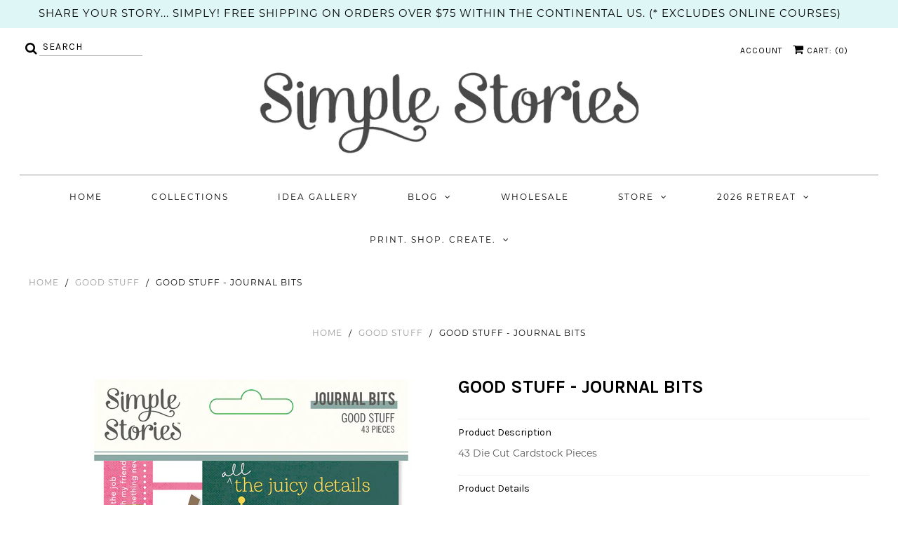

--- FILE ---
content_type: text/html; charset=utf-8
request_url: https://www.simplestories.com/collections/good-stuff/products/good-stuff-journal-bits
body_size: 25907
content:
<!DOCTYPE html>
<!--[if lt IE 7 ]><html class="ie ie6" lang="en"> <![endif]-->
<!--[if IE 7 ]><html class="ie ie7" lang="en"> <![endif]-->
<!--[if IE 8 ]><html class="ie ie8" lang="en"> <![endif]-->
<!--[if (gte IE 9)|!(IE)]><!--><html lang="en" class="no-js"> <!--<![endif]-->
<script>
  (function(w, d, t, h, s, n) {
    w.FlodeskObject = n;
    var fn = function() {
      (w[n].q = w[n].q || []).push(arguments);
    };
    w[n] = w[n] || fn;
    var f = d.getElementsByTagName(t)[0];
    var v = '?v=' + Math.floor(new Date().getTime() / (120 * 1000)) * 60;
    var sm = d.createElement(t);
    sm.async = true;
    sm.type = 'module';
    sm.src = h + s + '.mjs' + v;
    f.parentNode.insertBefore(sm, f);
    var sn = d.createElement(t);
    sn.async = true;
    sn.noModule = true;
    sn.src = h + s + '.js' + v;
    f.parentNode.insertBefore(sn, f);
  })(window, document, 'script', 'https://assets.flodesk.com', '/universal', 'fd');
</script>
<script>
  window.fd('form', {
    formId: '61e1d2ae6758a3ddd643f39e'
  });
</script>

<head>

  <!-- Google Web Fonts
================================================== -->

  
  

  
  

  
  

  
  
    <link href="//fonts.googleapis.com/css?family=Karla:400,700" rel="stylesheet">
  

  
  

  
  

  
  

  
  
    <link href='//fonts.googleapis.com/css?family=Montserrat:400,700' rel='stylesheet' type='text/css'>
  

  
  

  
  

  
  

  
  

  
  

  
  

  
  

  
  

  
   



  <meta property="og:type" content="product">
  <meta property="og:title" content="Good Stuff - Journal Bits">
  <meta property="og:url" content="https://www.simplestories.com/products/good-stuff-journal-bits">
  <meta property="og:description" content="43 Die Cut Cardstock Pieces">
  
    <meta property="og:image" content="http://www.simplestories.com/cdn/shop/products/16817_grande.jpg?v=1631743402">
    <meta property="og:image:secure_url" content="https://www.simplestories.com/cdn/shop/products/16817_grande.jpg?v=1631743402">
  
    <meta property="og:image" content="http://www.simplestories.com/cdn/shop/products/16817a_grande.jpg?v=1631743402">
    <meta property="og:image:secure_url" content="https://www.simplestories.com/cdn/shop/products/16817a_grande.jpg?v=1631743402">
  
  <meta property="og:price:amount" content="0.00">
  <meta property="og:price:currency" content="USD">

<meta property="og:site_name" content="Simple Stories">



  <meta name="twitter:card" content="summary">


  <meta name="twitter:site" content="@SimpleStories">


  <meta name="twitter:title" content="Good Stuff - Journal Bits">
  <meta name="twitter:description" content="43 Die Cut Cardstock Pieces">
  <meta name="twitter:image" content="https://www.simplestories.com/cdn/shop/products/16817_large.jpg?v=1631743402">
  <meta name="twitter:image:width" content="480">
  <meta name="twitter:image:height" content="480">



  <!-- Meta -->
  <title>
    Good Stuff - Journal Bits &ndash; Simple Stories
  </title>
  
  <meta name="description" content="43 Die Cut Cardstock Pieces" />
  
  <link rel="canonical" href="https://www.simplestories.com/products/good-stuff-journal-bits" />

  <!-- Viewport -->
  <meta name="viewport" content="width=device-width, initial-scale=1, maximum-scale=1">

  <!-- CSS -->

  <link href="//www.simplestories.com/cdn/shop/t/10/assets/stylesheet.css?v=174198313717773265671767811651" rel="stylesheet" type="text/css" media="all" />
  <link href="//www.simplestories.com/cdn/shop/t/10/assets/queries.css?v=89936400283990475581716924742" rel="stylesheet" type="text/css" media="all" />
  <link href="//www.simplestories.com/cdn/shop/t/10/assets/owl.carousel.min.css?v=183158658685232851261716924742" rel="stylesheet" type="text/css" media="all" />
  <link href="//www.simplestories.com/cdn/shop/t/10/assets/zify-gallery.css?v=84337743703818331831716924742" rel="stylesheet" type="text/css" media="all" />
  <link href="//www.simplestories.com/cdn/shop/t/10/assets/custom.css?v=105237711923708902001716924742" rel="stylesheet" type="text/css" media="all" />

  <!--[if lt IE 9]>
	<script src="//html5shim.googlecode.com/svn/trunk/html5.js"></script>
  <![endif]-->

  <!-- JS -->

  <script src="//ajax.googleapis.com/ajax/libs/jquery/2.2.4/jquery.min.js" type="text/javascript"></script>
  <script src="//unpkg.com/eventemitter3@latest/dist/eventemitter3.umd.min.js" type="text/javascript"></script>
  <script src="//www.simplestories.com/cdn/shop/t/10/assets/theme.js?v=174218551786242654821716924742" type="text/javascript"></script>
  

  <script src="//www.simplestories.com/cdn/shopifycloud/storefront/assets/themes_support/option_selection-b017cd28.js" type="text/javascript"></script>

  
	
  <link href="//www.simplestories.com/cdn/shop/t/10/assets/ndnapps_custom.css?v=56502317526119210981716924742" rel="stylesheet" type="text/css" media="all" />
<script>window.performance && window.performance.mark && window.performance.mark('shopify.content_for_header.start');</script><meta id="shopify-digital-wallet" name="shopify-digital-wallet" content="/26880409634/digital_wallets/dialog">
<meta name="shopify-checkout-api-token" content="598f94676154705948ea14db524d8f70">
<meta id="in-context-paypal-metadata" data-shop-id="26880409634" data-venmo-supported="false" data-environment="production" data-locale="en_US" data-paypal-v4="true" data-currency="USD">
<link rel="alternate" type="application/json+oembed" href="https://www.simplestories.com/products/good-stuff-journal-bits.oembed">
<script async="async" src="/checkouts/internal/preloads.js?locale=en-US"></script>
<link rel="preconnect" href="https://shop.app" crossorigin="anonymous">
<script async="async" src="https://shop.app/checkouts/internal/preloads.js?locale=en-US&shop_id=26880409634" crossorigin="anonymous"></script>
<script id="apple-pay-shop-capabilities" type="application/json">{"shopId":26880409634,"countryCode":"US","currencyCode":"USD","merchantCapabilities":["supports3DS"],"merchantId":"gid:\/\/shopify\/Shop\/26880409634","merchantName":"Simple Stories","requiredBillingContactFields":["postalAddress","email","phone"],"requiredShippingContactFields":["postalAddress","email","phone"],"shippingType":"shipping","supportedNetworks":["visa","masterCard","amex","discover","elo","jcb"],"total":{"type":"pending","label":"Simple Stories","amount":"1.00"},"shopifyPaymentsEnabled":true,"supportsSubscriptions":true}</script>
<script id="shopify-features" type="application/json">{"accessToken":"598f94676154705948ea14db524d8f70","betas":["rich-media-storefront-analytics"],"domain":"www.simplestories.com","predictiveSearch":true,"shopId":26880409634,"locale":"en"}</script>
<script>var Shopify = Shopify || {};
Shopify.shop = "simplestories.myshopify.com";
Shopify.locale = "en";
Shopify.currency = {"active":"USD","rate":"1.0"};
Shopify.country = "US";
Shopify.theme = {"name":"[pbt] release\/v2024.22 ","id":167867220254,"schema_name":"Vantage","schema_version":"6","theme_store_id":null,"role":"main"};
Shopify.theme.handle = "null";
Shopify.theme.style = {"id":null,"handle":null};
Shopify.cdnHost = "www.simplestories.com/cdn";
Shopify.routes = Shopify.routes || {};
Shopify.routes.root = "/";</script>
<script type="module">!function(o){(o.Shopify=o.Shopify||{}).modules=!0}(window);</script>
<script>!function(o){function n(){var o=[];function n(){o.push(Array.prototype.slice.apply(arguments))}return n.q=o,n}var t=o.Shopify=o.Shopify||{};t.loadFeatures=n(),t.autoloadFeatures=n()}(window);</script>
<script>
  window.ShopifyPay = window.ShopifyPay || {};
  window.ShopifyPay.apiHost = "shop.app\/pay";
  window.ShopifyPay.redirectState = null;
</script>
<script id="shop-js-analytics" type="application/json">{"pageType":"product"}</script>
<script defer="defer" async type="module" src="//www.simplestories.com/cdn/shopifycloud/shop-js/modules/v2/client.init-shop-cart-sync_BN7fPSNr.en.esm.js"></script>
<script defer="defer" async type="module" src="//www.simplestories.com/cdn/shopifycloud/shop-js/modules/v2/chunk.common_Cbph3Kss.esm.js"></script>
<script defer="defer" async type="module" src="//www.simplestories.com/cdn/shopifycloud/shop-js/modules/v2/chunk.modal_DKumMAJ1.esm.js"></script>
<script type="module">
  await import("//www.simplestories.com/cdn/shopifycloud/shop-js/modules/v2/client.init-shop-cart-sync_BN7fPSNr.en.esm.js");
await import("//www.simplestories.com/cdn/shopifycloud/shop-js/modules/v2/chunk.common_Cbph3Kss.esm.js");
await import("//www.simplestories.com/cdn/shopifycloud/shop-js/modules/v2/chunk.modal_DKumMAJ1.esm.js");

  window.Shopify.SignInWithShop?.initShopCartSync?.({"fedCMEnabled":true,"windoidEnabled":true});

</script>
<script>
  window.Shopify = window.Shopify || {};
  if (!window.Shopify.featureAssets) window.Shopify.featureAssets = {};
  window.Shopify.featureAssets['shop-js'] = {"shop-cart-sync":["modules/v2/client.shop-cart-sync_CJVUk8Jm.en.esm.js","modules/v2/chunk.common_Cbph3Kss.esm.js","modules/v2/chunk.modal_DKumMAJ1.esm.js"],"init-fed-cm":["modules/v2/client.init-fed-cm_7Fvt41F4.en.esm.js","modules/v2/chunk.common_Cbph3Kss.esm.js","modules/v2/chunk.modal_DKumMAJ1.esm.js"],"init-shop-email-lookup-coordinator":["modules/v2/client.init-shop-email-lookup-coordinator_Cc088_bR.en.esm.js","modules/v2/chunk.common_Cbph3Kss.esm.js","modules/v2/chunk.modal_DKumMAJ1.esm.js"],"init-windoid":["modules/v2/client.init-windoid_hPopwJRj.en.esm.js","modules/v2/chunk.common_Cbph3Kss.esm.js","modules/v2/chunk.modal_DKumMAJ1.esm.js"],"shop-button":["modules/v2/client.shop-button_B0jaPSNF.en.esm.js","modules/v2/chunk.common_Cbph3Kss.esm.js","modules/v2/chunk.modal_DKumMAJ1.esm.js"],"shop-cash-offers":["modules/v2/client.shop-cash-offers_DPIskqss.en.esm.js","modules/v2/chunk.common_Cbph3Kss.esm.js","modules/v2/chunk.modal_DKumMAJ1.esm.js"],"shop-toast-manager":["modules/v2/client.shop-toast-manager_CK7RT69O.en.esm.js","modules/v2/chunk.common_Cbph3Kss.esm.js","modules/v2/chunk.modal_DKumMAJ1.esm.js"],"init-shop-cart-sync":["modules/v2/client.init-shop-cart-sync_BN7fPSNr.en.esm.js","modules/v2/chunk.common_Cbph3Kss.esm.js","modules/v2/chunk.modal_DKumMAJ1.esm.js"],"init-customer-accounts-sign-up":["modules/v2/client.init-customer-accounts-sign-up_CfPf4CXf.en.esm.js","modules/v2/client.shop-login-button_DeIztwXF.en.esm.js","modules/v2/chunk.common_Cbph3Kss.esm.js","modules/v2/chunk.modal_DKumMAJ1.esm.js"],"pay-button":["modules/v2/client.pay-button_CgIwFSYN.en.esm.js","modules/v2/chunk.common_Cbph3Kss.esm.js","modules/v2/chunk.modal_DKumMAJ1.esm.js"],"init-customer-accounts":["modules/v2/client.init-customer-accounts_DQ3x16JI.en.esm.js","modules/v2/client.shop-login-button_DeIztwXF.en.esm.js","modules/v2/chunk.common_Cbph3Kss.esm.js","modules/v2/chunk.modal_DKumMAJ1.esm.js"],"avatar":["modules/v2/client.avatar_BTnouDA3.en.esm.js"],"init-shop-for-new-customer-accounts":["modules/v2/client.init-shop-for-new-customer-accounts_CsZy_esa.en.esm.js","modules/v2/client.shop-login-button_DeIztwXF.en.esm.js","modules/v2/chunk.common_Cbph3Kss.esm.js","modules/v2/chunk.modal_DKumMAJ1.esm.js"],"shop-follow-button":["modules/v2/client.shop-follow-button_BRMJjgGd.en.esm.js","modules/v2/chunk.common_Cbph3Kss.esm.js","modules/v2/chunk.modal_DKumMAJ1.esm.js"],"checkout-modal":["modules/v2/client.checkout-modal_B9Drz_yf.en.esm.js","modules/v2/chunk.common_Cbph3Kss.esm.js","modules/v2/chunk.modal_DKumMAJ1.esm.js"],"shop-login-button":["modules/v2/client.shop-login-button_DeIztwXF.en.esm.js","modules/v2/chunk.common_Cbph3Kss.esm.js","modules/v2/chunk.modal_DKumMAJ1.esm.js"],"lead-capture":["modules/v2/client.lead-capture_DXYzFM3R.en.esm.js","modules/v2/chunk.common_Cbph3Kss.esm.js","modules/v2/chunk.modal_DKumMAJ1.esm.js"],"shop-login":["modules/v2/client.shop-login_CA5pJqmO.en.esm.js","modules/v2/chunk.common_Cbph3Kss.esm.js","modules/v2/chunk.modal_DKumMAJ1.esm.js"],"payment-terms":["modules/v2/client.payment-terms_BxzfvcZJ.en.esm.js","modules/v2/chunk.common_Cbph3Kss.esm.js","modules/v2/chunk.modal_DKumMAJ1.esm.js"]};
</script>
<script>(function() {
  var isLoaded = false;
  function asyncLoad() {
    if (isLoaded) return;
    isLoaded = true;
    var urls = ["https:\/\/chimpstatic.com\/mcjs-connected\/js\/users\/f64792ba2a286b2926168ef97\/99fa0ed9e4b769441215cfaa8.js?shop=simplestories.myshopify.com","https:\/\/portfolio.zifyapp.com\/js\/frontend\/scripttag-v1.js?shop=simplestories.myshopify.com","https:\/\/cdncozyvideogalleryn.addons.business\/scripttag\/js\/cloud\/simplestories.myshopify.com\/1.0\/tzEnuDZiETzEtpyFvxq8LI0DNcNgbLox.js?shop=simplestories.myshopify.com","https:\/\/evey-files.s3.amazonaws.com\/js\/online_store.js?shop=simplestories.myshopify.com"];
    for (var i = 0; i < urls.length; i++) {
      var s = document.createElement('script');
      s.type = 'text/javascript';
      s.async = true;
      s.src = urls[i];
      var x = document.getElementsByTagName('script')[0];
      x.parentNode.insertBefore(s, x);
    }
  };
  if(window.attachEvent) {
    window.attachEvent('onload', asyncLoad);
  } else {
    window.addEventListener('load', asyncLoad, false);
  }
})();</script>
<script id="__st">var __st={"a":26880409634,"offset":-25200,"reqid":"87f5abb6-ffa4-49c8-a9c2-932eb08c6610-1769899536","pageurl":"www.simplestories.com\/collections\/good-stuff\/products\/good-stuff-journal-bits","u":"be069a112642","p":"product","rtyp":"product","rid":6802454347810};</script>
<script>window.ShopifyPaypalV4VisibilityTracking = true;</script>
<script id="captcha-bootstrap">!function(){'use strict';const t='contact',e='account',n='new_comment',o=[[t,t],['blogs',n],['comments',n],[t,'customer']],c=[[e,'customer_login'],[e,'guest_login'],[e,'recover_customer_password'],[e,'create_customer']],r=t=>t.map((([t,e])=>`form[action*='/${t}']:not([data-nocaptcha='true']) input[name='form_type'][value='${e}']`)).join(','),a=t=>()=>t?[...document.querySelectorAll(t)].map((t=>t.form)):[];function s(){const t=[...o],e=r(t);return a(e)}const i='password',u='form_key',d=['recaptcha-v3-token','g-recaptcha-response','h-captcha-response',i],f=()=>{try{return window.sessionStorage}catch{return}},m='__shopify_v',_=t=>t.elements[u];function p(t,e,n=!1){try{const o=window.sessionStorage,c=JSON.parse(o.getItem(e)),{data:r}=function(t){const{data:e,action:n}=t;return t[m]||n?{data:e,action:n}:{data:t,action:n}}(c);for(const[e,n]of Object.entries(r))t.elements[e]&&(t.elements[e].value=n);n&&o.removeItem(e)}catch(o){console.error('form repopulation failed',{error:o})}}const l='form_type',E='cptcha';function T(t){t.dataset[E]=!0}const w=window,h=w.document,L='Shopify',v='ce_forms',y='captcha';let A=!1;((t,e)=>{const n=(g='f06e6c50-85a8-45c8-87d0-21a2b65856fe',I='https://cdn.shopify.com/shopifycloud/storefront-forms-hcaptcha/ce_storefront_forms_captcha_hcaptcha.v1.5.2.iife.js',D={infoText:'Protected by hCaptcha',privacyText:'Privacy',termsText:'Terms'},(t,e,n)=>{const o=w[L][v],c=o.bindForm;if(c)return c(t,g,e,D).then(n);var r;o.q.push([[t,g,e,D],n]),r=I,A||(h.body.append(Object.assign(h.createElement('script'),{id:'captcha-provider',async:!0,src:r})),A=!0)});var g,I,D;w[L]=w[L]||{},w[L][v]=w[L][v]||{},w[L][v].q=[],w[L][y]=w[L][y]||{},w[L][y].protect=function(t,e){n(t,void 0,e),T(t)},Object.freeze(w[L][y]),function(t,e,n,w,h,L){const[v,y,A,g]=function(t,e,n){const i=e?o:[],u=t?c:[],d=[...i,...u],f=r(d),m=r(i),_=r(d.filter((([t,e])=>n.includes(e))));return[a(f),a(m),a(_),s()]}(w,h,L),I=t=>{const e=t.target;return e instanceof HTMLFormElement?e:e&&e.form},D=t=>v().includes(t);t.addEventListener('submit',(t=>{const e=I(t);if(!e)return;const n=D(e)&&!e.dataset.hcaptchaBound&&!e.dataset.recaptchaBound,o=_(e),c=g().includes(e)&&(!o||!o.value);(n||c)&&t.preventDefault(),c&&!n&&(function(t){try{if(!f())return;!function(t){const e=f();if(!e)return;const n=_(t);if(!n)return;const o=n.value;o&&e.removeItem(o)}(t);const e=Array.from(Array(32),(()=>Math.random().toString(36)[2])).join('');!function(t,e){_(t)||t.append(Object.assign(document.createElement('input'),{type:'hidden',name:u})),t.elements[u].value=e}(t,e),function(t,e){const n=f();if(!n)return;const o=[...t.querySelectorAll(`input[type='${i}']`)].map((({name:t})=>t)),c=[...d,...o],r={};for(const[a,s]of new FormData(t).entries())c.includes(a)||(r[a]=s);n.setItem(e,JSON.stringify({[m]:1,action:t.action,data:r}))}(t,e)}catch(e){console.error('failed to persist form',e)}}(e),e.submit())}));const S=(t,e)=>{t&&!t.dataset[E]&&(n(t,e.some((e=>e===t))),T(t))};for(const o of['focusin','change'])t.addEventListener(o,(t=>{const e=I(t);D(e)&&S(e,y())}));const B=e.get('form_key'),M=e.get(l),P=B&&M;t.addEventListener('DOMContentLoaded',(()=>{const t=y();if(P)for(const e of t)e.elements[l].value===M&&p(e,B);[...new Set([...A(),...v().filter((t=>'true'===t.dataset.shopifyCaptcha))])].forEach((e=>S(e,t)))}))}(h,new URLSearchParams(w.location.search),n,t,e,['guest_login'])})(!0,!0)}();</script>
<script integrity="sha256-4kQ18oKyAcykRKYeNunJcIwy7WH5gtpwJnB7kiuLZ1E=" data-source-attribution="shopify.loadfeatures" defer="defer" src="//www.simplestories.com/cdn/shopifycloud/storefront/assets/storefront/load_feature-a0a9edcb.js" crossorigin="anonymous"></script>
<script crossorigin="anonymous" defer="defer" src="//www.simplestories.com/cdn/shopifycloud/storefront/assets/shopify_pay/storefront-65b4c6d7.js?v=20250812"></script>
<script data-source-attribution="shopify.dynamic_checkout.dynamic.init">var Shopify=Shopify||{};Shopify.PaymentButton=Shopify.PaymentButton||{isStorefrontPortableWallets:!0,init:function(){window.Shopify.PaymentButton.init=function(){};var t=document.createElement("script");t.src="https://www.simplestories.com/cdn/shopifycloud/portable-wallets/latest/portable-wallets.en.js",t.type="module",document.head.appendChild(t)}};
</script>
<script data-source-attribution="shopify.dynamic_checkout.buyer_consent">
  function portableWalletsHideBuyerConsent(e){var t=document.getElementById("shopify-buyer-consent"),n=document.getElementById("shopify-subscription-policy-button");t&&n&&(t.classList.add("hidden"),t.setAttribute("aria-hidden","true"),n.removeEventListener("click",e))}function portableWalletsShowBuyerConsent(e){var t=document.getElementById("shopify-buyer-consent"),n=document.getElementById("shopify-subscription-policy-button");t&&n&&(t.classList.remove("hidden"),t.removeAttribute("aria-hidden"),n.addEventListener("click",e))}window.Shopify?.PaymentButton&&(window.Shopify.PaymentButton.hideBuyerConsent=portableWalletsHideBuyerConsent,window.Shopify.PaymentButton.showBuyerConsent=portableWalletsShowBuyerConsent);
</script>
<script data-source-attribution="shopify.dynamic_checkout.cart.bootstrap">document.addEventListener("DOMContentLoaded",(function(){function t(){return document.querySelector("shopify-accelerated-checkout-cart, shopify-accelerated-checkout")}if(t())Shopify.PaymentButton.init();else{new MutationObserver((function(e,n){t()&&(Shopify.PaymentButton.init(),n.disconnect())})).observe(document.body,{childList:!0,subtree:!0})}}));
</script>
<link id="shopify-accelerated-checkout-styles" rel="stylesheet" media="screen" href="https://www.simplestories.com/cdn/shopifycloud/portable-wallets/latest/accelerated-checkout-backwards-compat.css" crossorigin="anonymous">
<style id="shopify-accelerated-checkout-cart">
        #shopify-buyer-consent {
  margin-top: 1em;
  display: inline-block;
  width: 100%;
}

#shopify-buyer-consent.hidden {
  display: none;
}

#shopify-subscription-policy-button {
  background: none;
  border: none;
  padding: 0;
  text-decoration: underline;
  font-size: inherit;
  cursor: pointer;
}

#shopify-subscription-policy-button::before {
  box-shadow: none;
}

      </style>

<script>window.performance && window.performance.mark && window.performance.mark('shopify.content_for_header.end');</script>

  

  <!-- Favicon -->
  
  <link rel="shortcut icon" href="//www.simplestories.com/cdn/shop/files/2024-Design-Team-Facebook-Cover-Image_32x32.jpg?v=1707263485" type="image/png" />
  
  
  
  <link rel="stylesheet" href="https://use.typekit.net/jhb0gap.css">
  
  


<link rel="stylesheet" href="https://cdnjs.cloudflare.com/ajax/libs/owl-carousel/1.3.3/owl.carousel.min.css">
<link rel="stylesheet" href="https://cdnjs.cloudflare.com/ajax/libs/owl-carousel/1.3.3/owl.theme.min.css">

<style>
.owl-carousel .owl-item img {
  width:98%;
  padding-bottom : 4px;
 }
  .owl-item  {
  padding : 6px;
 }
</style>

  

	
    
    
    <script src="//www.simplestories.com/cdn/shop/t/10/assets/magiczoomplus.js?v=40687221718702612541716924742" type="text/javascript"></script>
    <link href="//www.simplestories.com/cdn/shop/t/10/assets/magiczoomplus.css?v=23004810561057010731716924742" rel="stylesheet" type="text/css" media="all" />
    
    <link href="//www.simplestories.com/cdn/shop/t/10/assets/magiczoomplus.additional.css?v=94942303260325227411716924742" rel="stylesheet" type="text/css" media="all" />
    <script type="text/javascript">
    mzOptions = {
        'zoomWidth':'auto',
        'zoomHeight':'auto',
        'zoomPosition':'right',
        'zoomDistance':15,
        'selectorTrigger':'click',
        'transitionEffect':true,
        'cssClass':'',
        'lazyZoom':false,
        'rightClick':false,
        'zoomMode':'zoom',
        'zoomOn':'hover',
        'upscale':true,
        'smoothing':true,
        'variableZoom':false,
        'zoomCaption':'off',
        'expand':'window',
        'expandZoomMode':'zoom',
        'expandZoomOn':'click',
        'expandCaption':true,
        'closeOnClickOutside':true,
        'hint':'once',
        'textHoverZoomHint':'Hover to zoom',
        'textClickZoomHint':'Click to zoom',
        'textExpandHint':'Click to expand',
        'textBtnClose':'Close',
        'textBtnNext':'Next',
        'textBtnPrev':'Previous'
    }
    mzMobileOptions = {
        'zoomMode':'magnifier',
        'textHoverZoomHint':'Touch to zoom',
        'textClickZoomHint':'Double tap to zoom',
        'textExpandHint':'Tap to expand'
    }
    
    </script>
    <script src="//www.simplestories.com/cdn/shop/t/10/assets/magiczoomplus.sirv.js?v=38097362124781883261716924742" type="text/javascript"></script>
    

<!-- GSSTART Coming Soon code start. Do not change -->
<script type="text/javascript"> gsProductCSID = "6802454347810"; </script><script type="text/javascript" src="https://gravity-software.com/js/shopify/pac_shop5917.js?v=ff7be852a5888cf380ab0a22001e4be3"></script>
<!-- Coming Soon code end. Do not change GSEND -->

<!-- BEGIN app block: shopify://apps/seowill-redirects/blocks/brokenlink-404/cc7b1996-e567-42d0-8862-356092041863 -->
<script type="text/javascript">
    !function(t){var e={};function r(n){if(e[n])return e[n].exports;var o=e[n]={i:n,l:!1,exports:{}};return t[n].call(o.exports,o,o.exports,r),o.l=!0,o.exports}r.m=t,r.c=e,r.d=function(t,e,n){r.o(t,e)||Object.defineProperty(t,e,{enumerable:!0,get:n})},r.r=function(t){"undefined"!==typeof Symbol&&Symbol.toStringTag&&Object.defineProperty(t,Symbol.toStringTag,{value:"Module"}),Object.defineProperty(t,"__esModule",{value:!0})},r.t=function(t,e){if(1&e&&(t=r(t)),8&e)return t;if(4&e&&"object"===typeof t&&t&&t.__esModule)return t;var n=Object.create(null);if(r.r(n),Object.defineProperty(n,"default",{enumerable:!0,value:t}),2&e&&"string"!=typeof t)for(var o in t)r.d(n,o,function(e){return t[e]}.bind(null,o));return n},r.n=function(t){var e=t&&t.__esModule?function(){return t.default}:function(){return t};return r.d(e,"a",e),e},r.o=function(t,e){return Object.prototype.hasOwnProperty.call(t,e)},r.p="",r(r.s=11)}([function(t,e,r){"use strict";var n=r(2),o=Object.prototype.toString;function i(t){return"[object Array]"===o.call(t)}function a(t){return"undefined"===typeof t}function u(t){return null!==t&&"object"===typeof t}function s(t){return"[object Function]"===o.call(t)}function c(t,e){if(null!==t&&"undefined"!==typeof t)if("object"!==typeof t&&(t=[t]),i(t))for(var r=0,n=t.length;r<n;r++)e.call(null,t[r],r,t);else for(var o in t)Object.prototype.hasOwnProperty.call(t,o)&&e.call(null,t[o],o,t)}t.exports={isArray:i,isArrayBuffer:function(t){return"[object ArrayBuffer]"===o.call(t)},isBuffer:function(t){return null!==t&&!a(t)&&null!==t.constructor&&!a(t.constructor)&&"function"===typeof t.constructor.isBuffer&&t.constructor.isBuffer(t)},isFormData:function(t){return"undefined"!==typeof FormData&&t instanceof FormData},isArrayBufferView:function(t){return"undefined"!==typeof ArrayBuffer&&ArrayBuffer.isView?ArrayBuffer.isView(t):t&&t.buffer&&t.buffer instanceof ArrayBuffer},isString:function(t){return"string"===typeof t},isNumber:function(t){return"number"===typeof t},isObject:u,isUndefined:a,isDate:function(t){return"[object Date]"===o.call(t)},isFile:function(t){return"[object File]"===o.call(t)},isBlob:function(t){return"[object Blob]"===o.call(t)},isFunction:s,isStream:function(t){return u(t)&&s(t.pipe)},isURLSearchParams:function(t){return"undefined"!==typeof URLSearchParams&&t instanceof URLSearchParams},isStandardBrowserEnv:function(){return("undefined"===typeof navigator||"ReactNative"!==navigator.product&&"NativeScript"!==navigator.product&&"NS"!==navigator.product)&&("undefined"!==typeof window&&"undefined"!==typeof document)},forEach:c,merge:function t(){var e={};function r(r,n){"object"===typeof e[n]&&"object"===typeof r?e[n]=t(e[n],r):e[n]=r}for(var n=0,o=arguments.length;n<o;n++)c(arguments[n],r);return e},deepMerge:function t(){var e={};function r(r,n){"object"===typeof e[n]&&"object"===typeof r?e[n]=t(e[n],r):e[n]="object"===typeof r?t({},r):r}for(var n=0,o=arguments.length;n<o;n++)c(arguments[n],r);return e},extend:function(t,e,r){return c(e,(function(e,o){t[o]=r&&"function"===typeof e?n(e,r):e})),t},trim:function(t){return t.replace(/^\s*/,"").replace(/\s*$/,"")}}},function(t,e,r){t.exports=r(12)},function(t,e,r){"use strict";t.exports=function(t,e){return function(){for(var r=new Array(arguments.length),n=0;n<r.length;n++)r[n]=arguments[n];return t.apply(e,r)}}},function(t,e,r){"use strict";var n=r(0);function o(t){return encodeURIComponent(t).replace(/%40/gi,"@").replace(/%3A/gi,":").replace(/%24/g,"$").replace(/%2C/gi,",").replace(/%20/g,"+").replace(/%5B/gi,"[").replace(/%5D/gi,"]")}t.exports=function(t,e,r){if(!e)return t;var i;if(r)i=r(e);else if(n.isURLSearchParams(e))i=e.toString();else{var a=[];n.forEach(e,(function(t,e){null!==t&&"undefined"!==typeof t&&(n.isArray(t)?e+="[]":t=[t],n.forEach(t,(function(t){n.isDate(t)?t=t.toISOString():n.isObject(t)&&(t=JSON.stringify(t)),a.push(o(e)+"="+o(t))})))})),i=a.join("&")}if(i){var u=t.indexOf("#");-1!==u&&(t=t.slice(0,u)),t+=(-1===t.indexOf("?")?"?":"&")+i}return t}},function(t,e,r){"use strict";t.exports=function(t){return!(!t||!t.__CANCEL__)}},function(t,e,r){"use strict";(function(e){var n=r(0),o=r(19),i={"Content-Type":"application/x-www-form-urlencoded"};function a(t,e){!n.isUndefined(t)&&n.isUndefined(t["Content-Type"])&&(t["Content-Type"]=e)}var u={adapter:function(){var t;return("undefined"!==typeof XMLHttpRequest||"undefined"!==typeof e&&"[object process]"===Object.prototype.toString.call(e))&&(t=r(6)),t}(),transformRequest:[function(t,e){return o(e,"Accept"),o(e,"Content-Type"),n.isFormData(t)||n.isArrayBuffer(t)||n.isBuffer(t)||n.isStream(t)||n.isFile(t)||n.isBlob(t)?t:n.isArrayBufferView(t)?t.buffer:n.isURLSearchParams(t)?(a(e,"application/x-www-form-urlencoded;charset=utf-8"),t.toString()):n.isObject(t)?(a(e,"application/json;charset=utf-8"),JSON.stringify(t)):t}],transformResponse:[function(t){if("string"===typeof t)try{t=JSON.parse(t)}catch(e){}return t}],timeout:0,xsrfCookieName:"XSRF-TOKEN",xsrfHeaderName:"X-XSRF-TOKEN",maxContentLength:-1,validateStatus:function(t){return t>=200&&t<300},headers:{common:{Accept:"application/json, text/plain, */*"}}};n.forEach(["delete","get","head"],(function(t){u.headers[t]={}})),n.forEach(["post","put","patch"],(function(t){u.headers[t]=n.merge(i)})),t.exports=u}).call(this,r(18))},function(t,e,r){"use strict";var n=r(0),o=r(20),i=r(3),a=r(22),u=r(25),s=r(26),c=r(7);t.exports=function(t){return new Promise((function(e,f){var l=t.data,p=t.headers;n.isFormData(l)&&delete p["Content-Type"];var h=new XMLHttpRequest;if(t.auth){var d=t.auth.username||"",m=t.auth.password||"";p.Authorization="Basic "+btoa(d+":"+m)}var y=a(t.baseURL,t.url);if(h.open(t.method.toUpperCase(),i(y,t.params,t.paramsSerializer),!0),h.timeout=t.timeout,h.onreadystatechange=function(){if(h&&4===h.readyState&&(0!==h.status||h.responseURL&&0===h.responseURL.indexOf("file:"))){var r="getAllResponseHeaders"in h?u(h.getAllResponseHeaders()):null,n={data:t.responseType&&"text"!==t.responseType?h.response:h.responseText,status:h.status,statusText:h.statusText,headers:r,config:t,request:h};o(e,f,n),h=null}},h.onabort=function(){h&&(f(c("Request aborted",t,"ECONNABORTED",h)),h=null)},h.onerror=function(){f(c("Network Error",t,null,h)),h=null},h.ontimeout=function(){var e="timeout of "+t.timeout+"ms exceeded";t.timeoutErrorMessage&&(e=t.timeoutErrorMessage),f(c(e,t,"ECONNABORTED",h)),h=null},n.isStandardBrowserEnv()){var v=r(27),g=(t.withCredentials||s(y))&&t.xsrfCookieName?v.read(t.xsrfCookieName):void 0;g&&(p[t.xsrfHeaderName]=g)}if("setRequestHeader"in h&&n.forEach(p,(function(t,e){"undefined"===typeof l&&"content-type"===e.toLowerCase()?delete p[e]:h.setRequestHeader(e,t)})),n.isUndefined(t.withCredentials)||(h.withCredentials=!!t.withCredentials),t.responseType)try{h.responseType=t.responseType}catch(w){if("json"!==t.responseType)throw w}"function"===typeof t.onDownloadProgress&&h.addEventListener("progress",t.onDownloadProgress),"function"===typeof t.onUploadProgress&&h.upload&&h.upload.addEventListener("progress",t.onUploadProgress),t.cancelToken&&t.cancelToken.promise.then((function(t){h&&(h.abort(),f(t),h=null)})),void 0===l&&(l=null),h.send(l)}))}},function(t,e,r){"use strict";var n=r(21);t.exports=function(t,e,r,o,i){var a=new Error(t);return n(a,e,r,o,i)}},function(t,e,r){"use strict";var n=r(0);t.exports=function(t,e){e=e||{};var r={},o=["url","method","params","data"],i=["headers","auth","proxy"],a=["baseURL","url","transformRequest","transformResponse","paramsSerializer","timeout","withCredentials","adapter","responseType","xsrfCookieName","xsrfHeaderName","onUploadProgress","onDownloadProgress","maxContentLength","validateStatus","maxRedirects","httpAgent","httpsAgent","cancelToken","socketPath"];n.forEach(o,(function(t){"undefined"!==typeof e[t]&&(r[t]=e[t])})),n.forEach(i,(function(o){n.isObject(e[o])?r[o]=n.deepMerge(t[o],e[o]):"undefined"!==typeof e[o]?r[o]=e[o]:n.isObject(t[o])?r[o]=n.deepMerge(t[o]):"undefined"!==typeof t[o]&&(r[o]=t[o])})),n.forEach(a,(function(n){"undefined"!==typeof e[n]?r[n]=e[n]:"undefined"!==typeof t[n]&&(r[n]=t[n])}));var u=o.concat(i).concat(a),s=Object.keys(e).filter((function(t){return-1===u.indexOf(t)}));return n.forEach(s,(function(n){"undefined"!==typeof e[n]?r[n]=e[n]:"undefined"!==typeof t[n]&&(r[n]=t[n])})),r}},function(t,e,r){"use strict";function n(t){this.message=t}n.prototype.toString=function(){return"Cancel"+(this.message?": "+this.message:"")},n.prototype.__CANCEL__=!0,t.exports=n},function(t,e,r){t.exports=r(13)},function(t,e,r){t.exports=r(30)},function(t,e,r){var n=function(t){"use strict";var e=Object.prototype,r=e.hasOwnProperty,n="function"===typeof Symbol?Symbol:{},o=n.iterator||"@@iterator",i=n.asyncIterator||"@@asyncIterator",a=n.toStringTag||"@@toStringTag";function u(t,e,r){return Object.defineProperty(t,e,{value:r,enumerable:!0,configurable:!0,writable:!0}),t[e]}try{u({},"")}catch(S){u=function(t,e,r){return t[e]=r}}function s(t,e,r,n){var o=e&&e.prototype instanceof l?e:l,i=Object.create(o.prototype),a=new L(n||[]);return i._invoke=function(t,e,r){var n="suspendedStart";return function(o,i){if("executing"===n)throw new Error("Generator is already running");if("completed"===n){if("throw"===o)throw i;return j()}for(r.method=o,r.arg=i;;){var a=r.delegate;if(a){var u=x(a,r);if(u){if(u===f)continue;return u}}if("next"===r.method)r.sent=r._sent=r.arg;else if("throw"===r.method){if("suspendedStart"===n)throw n="completed",r.arg;r.dispatchException(r.arg)}else"return"===r.method&&r.abrupt("return",r.arg);n="executing";var s=c(t,e,r);if("normal"===s.type){if(n=r.done?"completed":"suspendedYield",s.arg===f)continue;return{value:s.arg,done:r.done}}"throw"===s.type&&(n="completed",r.method="throw",r.arg=s.arg)}}}(t,r,a),i}function c(t,e,r){try{return{type:"normal",arg:t.call(e,r)}}catch(S){return{type:"throw",arg:S}}}t.wrap=s;var f={};function l(){}function p(){}function h(){}var d={};d[o]=function(){return this};var m=Object.getPrototypeOf,y=m&&m(m(T([])));y&&y!==e&&r.call(y,o)&&(d=y);var v=h.prototype=l.prototype=Object.create(d);function g(t){["next","throw","return"].forEach((function(e){u(t,e,(function(t){return this._invoke(e,t)}))}))}function w(t,e){var n;this._invoke=function(o,i){function a(){return new e((function(n,a){!function n(o,i,a,u){var s=c(t[o],t,i);if("throw"!==s.type){var f=s.arg,l=f.value;return l&&"object"===typeof l&&r.call(l,"__await")?e.resolve(l.__await).then((function(t){n("next",t,a,u)}),(function(t){n("throw",t,a,u)})):e.resolve(l).then((function(t){f.value=t,a(f)}),(function(t){return n("throw",t,a,u)}))}u(s.arg)}(o,i,n,a)}))}return n=n?n.then(a,a):a()}}function x(t,e){var r=t.iterator[e.method];if(void 0===r){if(e.delegate=null,"throw"===e.method){if(t.iterator.return&&(e.method="return",e.arg=void 0,x(t,e),"throw"===e.method))return f;e.method="throw",e.arg=new TypeError("The iterator does not provide a 'throw' method")}return f}var n=c(r,t.iterator,e.arg);if("throw"===n.type)return e.method="throw",e.arg=n.arg,e.delegate=null,f;var o=n.arg;return o?o.done?(e[t.resultName]=o.value,e.next=t.nextLoc,"return"!==e.method&&(e.method="next",e.arg=void 0),e.delegate=null,f):o:(e.method="throw",e.arg=new TypeError("iterator result is not an object"),e.delegate=null,f)}function b(t){var e={tryLoc:t[0]};1 in t&&(e.catchLoc=t[1]),2 in t&&(e.finallyLoc=t[2],e.afterLoc=t[3]),this.tryEntries.push(e)}function E(t){var e=t.completion||{};e.type="normal",delete e.arg,t.completion=e}function L(t){this.tryEntries=[{tryLoc:"root"}],t.forEach(b,this),this.reset(!0)}function T(t){if(t){var e=t[o];if(e)return e.call(t);if("function"===typeof t.next)return t;if(!isNaN(t.length)){var n=-1,i=function e(){for(;++n<t.length;)if(r.call(t,n))return e.value=t[n],e.done=!1,e;return e.value=void 0,e.done=!0,e};return i.next=i}}return{next:j}}function j(){return{value:void 0,done:!0}}return p.prototype=v.constructor=h,h.constructor=p,p.displayName=u(h,a,"GeneratorFunction"),t.isGeneratorFunction=function(t){var e="function"===typeof t&&t.constructor;return!!e&&(e===p||"GeneratorFunction"===(e.displayName||e.name))},t.mark=function(t){return Object.setPrototypeOf?Object.setPrototypeOf(t,h):(t.__proto__=h,u(t,a,"GeneratorFunction")),t.prototype=Object.create(v),t},t.awrap=function(t){return{__await:t}},g(w.prototype),w.prototype[i]=function(){return this},t.AsyncIterator=w,t.async=function(e,r,n,o,i){void 0===i&&(i=Promise);var a=new w(s(e,r,n,o),i);return t.isGeneratorFunction(r)?a:a.next().then((function(t){return t.done?t.value:a.next()}))},g(v),u(v,a,"Generator"),v[o]=function(){return this},v.toString=function(){return"[object Generator]"},t.keys=function(t){var e=[];for(var r in t)e.push(r);return e.reverse(),function r(){for(;e.length;){var n=e.pop();if(n in t)return r.value=n,r.done=!1,r}return r.done=!0,r}},t.values=T,L.prototype={constructor:L,reset:function(t){if(this.prev=0,this.next=0,this.sent=this._sent=void 0,this.done=!1,this.delegate=null,this.method="next",this.arg=void 0,this.tryEntries.forEach(E),!t)for(var e in this)"t"===e.charAt(0)&&r.call(this,e)&&!isNaN(+e.slice(1))&&(this[e]=void 0)},stop:function(){this.done=!0;var t=this.tryEntries[0].completion;if("throw"===t.type)throw t.arg;return this.rval},dispatchException:function(t){if(this.done)throw t;var e=this;function n(r,n){return a.type="throw",a.arg=t,e.next=r,n&&(e.method="next",e.arg=void 0),!!n}for(var o=this.tryEntries.length-1;o>=0;--o){var i=this.tryEntries[o],a=i.completion;if("root"===i.tryLoc)return n("end");if(i.tryLoc<=this.prev){var u=r.call(i,"catchLoc"),s=r.call(i,"finallyLoc");if(u&&s){if(this.prev<i.catchLoc)return n(i.catchLoc,!0);if(this.prev<i.finallyLoc)return n(i.finallyLoc)}else if(u){if(this.prev<i.catchLoc)return n(i.catchLoc,!0)}else{if(!s)throw new Error("try statement without catch or finally");if(this.prev<i.finallyLoc)return n(i.finallyLoc)}}}},abrupt:function(t,e){for(var n=this.tryEntries.length-1;n>=0;--n){var o=this.tryEntries[n];if(o.tryLoc<=this.prev&&r.call(o,"finallyLoc")&&this.prev<o.finallyLoc){var i=o;break}}i&&("break"===t||"continue"===t)&&i.tryLoc<=e&&e<=i.finallyLoc&&(i=null);var a=i?i.completion:{};return a.type=t,a.arg=e,i?(this.method="next",this.next=i.finallyLoc,f):this.complete(a)},complete:function(t,e){if("throw"===t.type)throw t.arg;return"break"===t.type||"continue"===t.type?this.next=t.arg:"return"===t.type?(this.rval=this.arg=t.arg,this.method="return",this.next="end"):"normal"===t.type&&e&&(this.next=e),f},finish:function(t){for(var e=this.tryEntries.length-1;e>=0;--e){var r=this.tryEntries[e];if(r.finallyLoc===t)return this.complete(r.completion,r.afterLoc),E(r),f}},catch:function(t){for(var e=this.tryEntries.length-1;e>=0;--e){var r=this.tryEntries[e];if(r.tryLoc===t){var n=r.completion;if("throw"===n.type){var o=n.arg;E(r)}return o}}throw new Error("illegal catch attempt")},delegateYield:function(t,e,r){return this.delegate={iterator:T(t),resultName:e,nextLoc:r},"next"===this.method&&(this.arg=void 0),f}},t}(t.exports);try{regeneratorRuntime=n}catch(o){Function("r","regeneratorRuntime = r")(n)}},function(t,e,r){"use strict";var n=r(0),o=r(2),i=r(14),a=r(8);function u(t){var e=new i(t),r=o(i.prototype.request,e);return n.extend(r,i.prototype,e),n.extend(r,e),r}var s=u(r(5));s.Axios=i,s.create=function(t){return u(a(s.defaults,t))},s.Cancel=r(9),s.CancelToken=r(28),s.isCancel=r(4),s.all=function(t){return Promise.all(t)},s.spread=r(29),t.exports=s,t.exports.default=s},function(t,e,r){"use strict";var n=r(0),o=r(3),i=r(15),a=r(16),u=r(8);function s(t){this.defaults=t,this.interceptors={request:new i,response:new i}}s.prototype.request=function(t){"string"===typeof t?(t=arguments[1]||{}).url=arguments[0]:t=t||{},(t=u(this.defaults,t)).method?t.method=t.method.toLowerCase():this.defaults.method?t.method=this.defaults.method.toLowerCase():t.method="get";var e=[a,void 0],r=Promise.resolve(t);for(this.interceptors.request.forEach((function(t){e.unshift(t.fulfilled,t.rejected)})),this.interceptors.response.forEach((function(t){e.push(t.fulfilled,t.rejected)}));e.length;)r=r.then(e.shift(),e.shift());return r},s.prototype.getUri=function(t){return t=u(this.defaults,t),o(t.url,t.params,t.paramsSerializer).replace(/^\?/,"")},n.forEach(["delete","get","head","options"],(function(t){s.prototype[t]=function(e,r){return this.request(n.merge(r||{},{method:t,url:e}))}})),n.forEach(["post","put","patch"],(function(t){s.prototype[t]=function(e,r,o){return this.request(n.merge(o||{},{method:t,url:e,data:r}))}})),t.exports=s},function(t,e,r){"use strict";var n=r(0);function o(){this.handlers=[]}o.prototype.use=function(t,e){return this.handlers.push({fulfilled:t,rejected:e}),this.handlers.length-1},o.prototype.eject=function(t){this.handlers[t]&&(this.handlers[t]=null)},o.prototype.forEach=function(t){n.forEach(this.handlers,(function(e){null!==e&&t(e)}))},t.exports=o},function(t,e,r){"use strict";var n=r(0),o=r(17),i=r(4),a=r(5);function u(t){t.cancelToken&&t.cancelToken.throwIfRequested()}t.exports=function(t){return u(t),t.headers=t.headers||{},t.data=o(t.data,t.headers,t.transformRequest),t.headers=n.merge(t.headers.common||{},t.headers[t.method]||{},t.headers),n.forEach(["delete","get","head","post","put","patch","common"],(function(e){delete t.headers[e]})),(t.adapter||a.adapter)(t).then((function(e){return u(t),e.data=o(e.data,e.headers,t.transformResponse),e}),(function(e){return i(e)||(u(t),e&&e.response&&(e.response.data=o(e.response.data,e.response.headers,t.transformResponse))),Promise.reject(e)}))}},function(t,e,r){"use strict";var n=r(0);t.exports=function(t,e,r){return n.forEach(r,(function(r){t=r(t,e)})),t}},function(t,e){var r,n,o=t.exports={};function i(){throw new Error("setTimeout has not been defined")}function a(){throw new Error("clearTimeout has not been defined")}function u(t){if(r===setTimeout)return setTimeout(t,0);if((r===i||!r)&&setTimeout)return r=setTimeout,setTimeout(t,0);try{return r(t,0)}catch(e){try{return r.call(null,t,0)}catch(e){return r.call(this,t,0)}}}!function(){try{r="function"===typeof setTimeout?setTimeout:i}catch(t){r=i}try{n="function"===typeof clearTimeout?clearTimeout:a}catch(t){n=a}}();var s,c=[],f=!1,l=-1;function p(){f&&s&&(f=!1,s.length?c=s.concat(c):l=-1,c.length&&h())}function h(){if(!f){var t=u(p);f=!0;for(var e=c.length;e;){for(s=c,c=[];++l<e;)s&&s[l].run();l=-1,e=c.length}s=null,f=!1,function(t){if(n===clearTimeout)return clearTimeout(t);if((n===a||!n)&&clearTimeout)return n=clearTimeout,clearTimeout(t);try{n(t)}catch(e){try{return n.call(null,t)}catch(e){return n.call(this,t)}}}(t)}}function d(t,e){this.fun=t,this.array=e}function m(){}o.nextTick=function(t){var e=new Array(arguments.length-1);if(arguments.length>1)for(var r=1;r<arguments.length;r++)e[r-1]=arguments[r];c.push(new d(t,e)),1!==c.length||f||u(h)},d.prototype.run=function(){this.fun.apply(null,this.array)},o.title="browser",o.browser=!0,o.env={},o.argv=[],o.version="",o.versions={},o.on=m,o.addListener=m,o.once=m,o.off=m,o.removeListener=m,o.removeAllListeners=m,o.emit=m,o.prependListener=m,o.prependOnceListener=m,o.listeners=function(t){return[]},o.binding=function(t){throw new Error("process.binding is not supported")},o.cwd=function(){return"/"},o.chdir=function(t){throw new Error("process.chdir is not supported")},o.umask=function(){return 0}},function(t,e,r){"use strict";var n=r(0);t.exports=function(t,e){n.forEach(t,(function(r,n){n!==e&&n.toUpperCase()===e.toUpperCase()&&(t[e]=r,delete t[n])}))}},function(t,e,r){"use strict";var n=r(7);t.exports=function(t,e,r){var o=r.config.validateStatus;!o||o(r.status)?t(r):e(n("Request failed with status code "+r.status,r.config,null,r.request,r))}},function(t,e,r){"use strict";t.exports=function(t,e,r,n,o){return t.config=e,r&&(t.code=r),t.request=n,t.response=o,t.isAxiosError=!0,t.toJSON=function(){return{message:this.message,name:this.name,description:this.description,number:this.number,fileName:this.fileName,lineNumber:this.lineNumber,columnNumber:this.columnNumber,stack:this.stack,config:this.config,code:this.code}},t}},function(t,e,r){"use strict";var n=r(23),o=r(24);t.exports=function(t,e){return t&&!n(e)?o(t,e):e}},function(t,e,r){"use strict";t.exports=function(t){return/^([a-z][a-z\d\+\-\.]*:)?\/\//i.test(t)}},function(t,e,r){"use strict";t.exports=function(t,e){return e?t.replace(/\/+$/,"")+"/"+e.replace(/^\/+/,""):t}},function(t,e,r){"use strict";var n=r(0),o=["age","authorization","content-length","content-type","etag","expires","from","host","if-modified-since","if-unmodified-since","last-modified","location","max-forwards","proxy-authorization","referer","retry-after","user-agent"];t.exports=function(t){var e,r,i,a={};return t?(n.forEach(t.split("\n"),(function(t){if(i=t.indexOf(":"),e=n.trim(t.substr(0,i)).toLowerCase(),r=n.trim(t.substr(i+1)),e){if(a[e]&&o.indexOf(e)>=0)return;a[e]="set-cookie"===e?(a[e]?a[e]:[]).concat([r]):a[e]?a[e]+", "+r:r}})),a):a}},function(t,e,r){"use strict";var n=r(0);t.exports=n.isStandardBrowserEnv()?function(){var t,e=/(msie|trident)/i.test(navigator.userAgent),r=document.createElement("a");function o(t){var n=t;return e&&(r.setAttribute("href",n),n=r.href),r.setAttribute("href",n),{href:r.href,protocol:r.protocol?r.protocol.replace(/:$/,""):"",host:r.host,search:r.search?r.search.replace(/^\?/,""):"",hash:r.hash?r.hash.replace(/^#/,""):"",hostname:r.hostname,port:r.port,pathname:"/"===r.pathname.charAt(0)?r.pathname:"/"+r.pathname}}return t=o(window.location.href),function(e){var r=n.isString(e)?o(e):e;return r.protocol===t.protocol&&r.host===t.host}}():function(){return!0}},function(t,e,r){"use strict";var n=r(0);t.exports=n.isStandardBrowserEnv()?{write:function(t,e,r,o,i,a){var u=[];u.push(t+"="+encodeURIComponent(e)),n.isNumber(r)&&u.push("expires="+new Date(r).toGMTString()),n.isString(o)&&u.push("path="+o),n.isString(i)&&u.push("domain="+i),!0===a&&u.push("secure"),document.cookie=u.join("; ")},read:function(t){var e=document.cookie.match(new RegExp("(^|;\\s*)("+t+")=([^;]*)"));return e?decodeURIComponent(e[3]):null},remove:function(t){this.write(t,"",Date.now()-864e5)}}:{write:function(){},read:function(){return null},remove:function(){}}},function(t,e,r){"use strict";var n=r(9);function o(t){if("function"!==typeof t)throw new TypeError("executor must be a function.");var e;this.promise=new Promise((function(t){e=t}));var r=this;t((function(t){r.reason||(r.reason=new n(t),e(r.reason))}))}o.prototype.throwIfRequested=function(){if(this.reason)throw this.reason},o.source=function(){var t;return{token:new o((function(e){t=e})),cancel:t}},t.exports=o},function(t,e,r){"use strict";t.exports=function(t){return function(e){return t.apply(null,e)}}},function(t,e,r){"use strict";r.r(e);var n=r(1),o=r.n(n);function i(t,e,r,n,o,i,a){try{var u=t[i](a),s=u.value}catch(c){return void r(c)}u.done?e(s):Promise.resolve(s).then(n,o)}function a(t){return function(){var e=this,r=arguments;return new Promise((function(n,o){var a=t.apply(e,r);function u(t){i(a,n,o,u,s,"next",t)}function s(t){i(a,n,o,u,s,"throw",t)}u(void 0)}))}}var u=r(10),s=r.n(u);var c=function(t){return function(t){var e=arguments.length>1&&void 0!==arguments[1]?arguments[1]:{},r=arguments.length>2&&void 0!==arguments[2]?arguments[2]:"GET";return r=r.toUpperCase(),new Promise((function(n){var o;"GET"===r&&(o=s.a.get(t,{params:e})),o.then((function(t){n(t.data)}))}))}("https://api-brokenlinkmanager.seoant.com/api/v1/receive_id",t,"GET")};function f(){return(f=a(o.a.mark((function t(e,r,n){var i;return o.a.wrap((function(t){for(;;)switch(t.prev=t.next){case 0:return i={shop:e,code:r,gbaid:n},t.next=3,c(i);case 3:t.sent;case 4:case"end":return t.stop()}}),t)})))).apply(this,arguments)}var l=window.location.href;if(-1!=l.indexOf("gbaid")){var p=l.split("gbaid");if(void 0!=p[1]){var h=window.location.pathname+window.location.search;window.history.pushState({},0,h),function(t,e,r){f.apply(this,arguments)}("simplestories.myshopify.com","",p[1])}}}]);
</script><!-- END app block --><!-- BEGIN app block: shopify://apps/timesact-pre-order/blocks/app-embed/bf6c109b-79b5-457c-8752-0e5e9e9676e7 -->
<!-- END app block --><script src="https://cdn.shopify.com/extensions/3ee93129-d11c-4adb-8a29-0c9bec8a2202/preorder-notify-me-timesact-17/assets/timesact.js" type="text/javascript" defer="defer"></script>
<link href="https://cdn.shopify.com/extensions/3ee93129-d11c-4adb-8a29-0c9bec8a2202/preorder-notify-me-timesact-17/assets/timesact.css" rel="stylesheet" type="text/css" media="all">
<link href="https://monorail-edge.shopifysvc.com" rel="dns-prefetch">
<script>(function(){if ("sendBeacon" in navigator && "performance" in window) {try {var session_token_from_headers = performance.getEntriesByType('navigation')[0].serverTiming.find(x => x.name == '_s').description;} catch {var session_token_from_headers = undefined;}var session_cookie_matches = document.cookie.match(/_shopify_s=([^;]*)/);var session_token_from_cookie = session_cookie_matches && session_cookie_matches.length === 2 ? session_cookie_matches[1] : "";var session_token = session_token_from_headers || session_token_from_cookie || "";function handle_abandonment_event(e) {var entries = performance.getEntries().filter(function(entry) {return /monorail-edge.shopifysvc.com/.test(entry.name);});if (!window.abandonment_tracked && entries.length === 0) {window.abandonment_tracked = true;var currentMs = Date.now();var navigation_start = performance.timing.navigationStart;var payload = {shop_id: 26880409634,url: window.location.href,navigation_start,duration: currentMs - navigation_start,session_token,page_type: "product"};window.navigator.sendBeacon("https://monorail-edge.shopifysvc.com/v1/produce", JSON.stringify({schema_id: "online_store_buyer_site_abandonment/1.1",payload: payload,metadata: {event_created_at_ms: currentMs,event_sent_at_ms: currentMs}}));}}window.addEventListener('pagehide', handle_abandonment_event);}}());</script>
<script id="web-pixels-manager-setup">(function e(e,d,r,n,o){if(void 0===o&&(o={}),!Boolean(null===(a=null===(i=window.Shopify)||void 0===i?void 0:i.analytics)||void 0===a?void 0:a.replayQueue)){var i,a;window.Shopify=window.Shopify||{};var t=window.Shopify;t.analytics=t.analytics||{};var s=t.analytics;s.replayQueue=[],s.publish=function(e,d,r){return s.replayQueue.push([e,d,r]),!0};try{self.performance.mark("wpm:start")}catch(e){}var l=function(){var e={modern:/Edge?\/(1{2}[4-9]|1[2-9]\d|[2-9]\d{2}|\d{4,})\.\d+(\.\d+|)|Firefox\/(1{2}[4-9]|1[2-9]\d|[2-9]\d{2}|\d{4,})\.\d+(\.\d+|)|Chrom(ium|e)\/(9{2}|\d{3,})\.\d+(\.\d+|)|(Maci|X1{2}).+ Version\/(15\.\d+|(1[6-9]|[2-9]\d|\d{3,})\.\d+)([,.]\d+|)( \(\w+\)|)( Mobile\/\w+|) Safari\/|Chrome.+OPR\/(9{2}|\d{3,})\.\d+\.\d+|(CPU[ +]OS|iPhone[ +]OS|CPU[ +]iPhone|CPU IPhone OS|CPU iPad OS)[ +]+(15[._]\d+|(1[6-9]|[2-9]\d|\d{3,})[._]\d+)([._]\d+|)|Android:?[ /-](13[3-9]|1[4-9]\d|[2-9]\d{2}|\d{4,})(\.\d+|)(\.\d+|)|Android.+Firefox\/(13[5-9]|1[4-9]\d|[2-9]\d{2}|\d{4,})\.\d+(\.\d+|)|Android.+Chrom(ium|e)\/(13[3-9]|1[4-9]\d|[2-9]\d{2}|\d{4,})\.\d+(\.\d+|)|SamsungBrowser\/([2-9]\d|\d{3,})\.\d+/,legacy:/Edge?\/(1[6-9]|[2-9]\d|\d{3,})\.\d+(\.\d+|)|Firefox\/(5[4-9]|[6-9]\d|\d{3,})\.\d+(\.\d+|)|Chrom(ium|e)\/(5[1-9]|[6-9]\d|\d{3,})\.\d+(\.\d+|)([\d.]+$|.*Safari\/(?![\d.]+ Edge\/[\d.]+$))|(Maci|X1{2}).+ Version\/(10\.\d+|(1[1-9]|[2-9]\d|\d{3,})\.\d+)([,.]\d+|)( \(\w+\)|)( Mobile\/\w+|) Safari\/|Chrome.+OPR\/(3[89]|[4-9]\d|\d{3,})\.\d+\.\d+|(CPU[ +]OS|iPhone[ +]OS|CPU[ +]iPhone|CPU IPhone OS|CPU iPad OS)[ +]+(10[._]\d+|(1[1-9]|[2-9]\d|\d{3,})[._]\d+)([._]\d+|)|Android:?[ /-](13[3-9]|1[4-9]\d|[2-9]\d{2}|\d{4,})(\.\d+|)(\.\d+|)|Mobile Safari.+OPR\/([89]\d|\d{3,})\.\d+\.\d+|Android.+Firefox\/(13[5-9]|1[4-9]\d|[2-9]\d{2}|\d{4,})\.\d+(\.\d+|)|Android.+Chrom(ium|e)\/(13[3-9]|1[4-9]\d|[2-9]\d{2}|\d{4,})\.\d+(\.\d+|)|Android.+(UC? ?Browser|UCWEB|U3)[ /]?(15\.([5-9]|\d{2,})|(1[6-9]|[2-9]\d|\d{3,})\.\d+)\.\d+|SamsungBrowser\/(5\.\d+|([6-9]|\d{2,})\.\d+)|Android.+MQ{2}Browser\/(14(\.(9|\d{2,})|)|(1[5-9]|[2-9]\d|\d{3,})(\.\d+|))(\.\d+|)|K[Aa][Ii]OS\/(3\.\d+|([4-9]|\d{2,})\.\d+)(\.\d+|)/},d=e.modern,r=e.legacy,n=navigator.userAgent;return n.match(d)?"modern":n.match(r)?"legacy":"unknown"}(),u="modern"===l?"modern":"legacy",c=(null!=n?n:{modern:"",legacy:""})[u],f=function(e){return[e.baseUrl,"/wpm","/b",e.hashVersion,"modern"===e.buildTarget?"m":"l",".js"].join("")}({baseUrl:d,hashVersion:r,buildTarget:u}),m=function(e){var d=e.version,r=e.bundleTarget,n=e.surface,o=e.pageUrl,i=e.monorailEndpoint;return{emit:function(e){var a=e.status,t=e.errorMsg,s=(new Date).getTime(),l=JSON.stringify({metadata:{event_sent_at_ms:s},events:[{schema_id:"web_pixels_manager_load/3.1",payload:{version:d,bundle_target:r,page_url:o,status:a,surface:n,error_msg:t},metadata:{event_created_at_ms:s}}]});if(!i)return console&&console.warn&&console.warn("[Web Pixels Manager] No Monorail endpoint provided, skipping logging."),!1;try{return self.navigator.sendBeacon.bind(self.navigator)(i,l)}catch(e){}var u=new XMLHttpRequest;try{return u.open("POST",i,!0),u.setRequestHeader("Content-Type","text/plain"),u.send(l),!0}catch(e){return console&&console.warn&&console.warn("[Web Pixels Manager] Got an unhandled error while logging to Monorail."),!1}}}}({version:r,bundleTarget:l,surface:e.surface,pageUrl:self.location.href,monorailEndpoint:e.monorailEndpoint});try{o.browserTarget=l,function(e){var d=e.src,r=e.async,n=void 0===r||r,o=e.onload,i=e.onerror,a=e.sri,t=e.scriptDataAttributes,s=void 0===t?{}:t,l=document.createElement("script"),u=document.querySelector("head"),c=document.querySelector("body");if(l.async=n,l.src=d,a&&(l.integrity=a,l.crossOrigin="anonymous"),s)for(var f in s)if(Object.prototype.hasOwnProperty.call(s,f))try{l.dataset[f]=s[f]}catch(e){}if(o&&l.addEventListener("load",o),i&&l.addEventListener("error",i),u)u.appendChild(l);else{if(!c)throw new Error("Did not find a head or body element to append the script");c.appendChild(l)}}({src:f,async:!0,onload:function(){if(!function(){var e,d;return Boolean(null===(d=null===(e=window.Shopify)||void 0===e?void 0:e.analytics)||void 0===d?void 0:d.initialized)}()){var d=window.webPixelsManager.init(e)||void 0;if(d){var r=window.Shopify.analytics;r.replayQueue.forEach((function(e){var r=e[0],n=e[1],o=e[2];d.publishCustomEvent(r,n,o)})),r.replayQueue=[],r.publish=d.publishCustomEvent,r.visitor=d.visitor,r.initialized=!0}}},onerror:function(){return m.emit({status:"failed",errorMsg:"".concat(f," has failed to load")})},sri:function(e){var d=/^sha384-[A-Za-z0-9+/=]+$/;return"string"==typeof e&&d.test(e)}(c)?c:"",scriptDataAttributes:o}),m.emit({status:"loading"})}catch(e){m.emit({status:"failed",errorMsg:(null==e?void 0:e.message)||"Unknown error"})}}})({shopId: 26880409634,storefrontBaseUrl: "https://www.simplestories.com",extensionsBaseUrl: "https://extensions.shopifycdn.com/cdn/shopifycloud/web-pixels-manager",monorailEndpoint: "https://monorail-edge.shopifysvc.com/unstable/produce_batch",surface: "storefront-renderer",enabledBetaFlags: ["2dca8a86"],webPixelsConfigList: [{"id":"shopify-app-pixel","configuration":"{}","eventPayloadVersion":"v1","runtimeContext":"STRICT","scriptVersion":"0450","apiClientId":"shopify-pixel","type":"APP","privacyPurposes":["ANALYTICS","MARKETING"]},{"id":"shopify-custom-pixel","eventPayloadVersion":"v1","runtimeContext":"LAX","scriptVersion":"0450","apiClientId":"shopify-pixel","type":"CUSTOM","privacyPurposes":["ANALYTICS","MARKETING"]}],isMerchantRequest: false,initData: {"shop":{"name":"Simple Stories","paymentSettings":{"currencyCode":"USD"},"myshopifyDomain":"simplestories.myshopify.com","countryCode":"US","storefrontUrl":"https:\/\/www.simplestories.com"},"customer":null,"cart":null,"checkout":null,"productVariants":[{"price":{"amount":0.0,"currencyCode":"USD"},"product":{"title":"Good Stuff - Journal Bits","vendor":"Simple Stories","id":"6802454347810","untranslatedTitle":"Good Stuff - Journal Bits","url":"\/products\/good-stuff-journal-bits","type":"Good Stuff"},"id":"39697242325026","image":{"src":"\/\/www.simplestories.com\/cdn\/shop\/products\/16817.jpg?v=1631743402"},"sku":"16817","title":"Default Title","untranslatedTitle":"Default Title"}],"purchasingCompany":null},},"https://www.simplestories.com/cdn","1d2a099fw23dfb22ep557258f5m7a2edbae",{"modern":"","legacy":""},{"shopId":"26880409634","storefrontBaseUrl":"https:\/\/www.simplestories.com","extensionBaseUrl":"https:\/\/extensions.shopifycdn.com\/cdn\/shopifycloud\/web-pixels-manager","surface":"storefront-renderer","enabledBetaFlags":"[\"2dca8a86\"]","isMerchantRequest":"false","hashVersion":"1d2a099fw23dfb22ep557258f5m7a2edbae","publish":"custom","events":"[[\"page_viewed\",{}],[\"product_viewed\",{\"productVariant\":{\"price\":{\"amount\":0.0,\"currencyCode\":\"USD\"},\"product\":{\"title\":\"Good Stuff - Journal Bits\",\"vendor\":\"Simple Stories\",\"id\":\"6802454347810\",\"untranslatedTitle\":\"Good Stuff - Journal Bits\",\"url\":\"\/products\/good-stuff-journal-bits\",\"type\":\"Good Stuff\"},\"id\":\"39697242325026\",\"image\":{\"src\":\"\/\/www.simplestories.com\/cdn\/shop\/products\/16817.jpg?v=1631743402\"},\"sku\":\"16817\",\"title\":\"Default Title\",\"untranslatedTitle\":\"Default Title\"}}]]"});</script><script>
  window.ShopifyAnalytics = window.ShopifyAnalytics || {};
  window.ShopifyAnalytics.meta = window.ShopifyAnalytics.meta || {};
  window.ShopifyAnalytics.meta.currency = 'USD';
  var meta = {"product":{"id":6802454347810,"gid":"gid:\/\/shopify\/Product\/6802454347810","vendor":"Simple Stories","type":"Good Stuff","handle":"good-stuff-journal-bits","variants":[{"id":39697242325026,"price":0,"name":"Good Stuff - Journal Bits","public_title":null,"sku":"16817"}],"remote":false},"page":{"pageType":"product","resourceType":"product","resourceId":6802454347810,"requestId":"87f5abb6-ffa4-49c8-a9c2-932eb08c6610-1769899536"}};
  for (var attr in meta) {
    window.ShopifyAnalytics.meta[attr] = meta[attr];
  }
</script>
<script class="analytics">
  (function () {
    var customDocumentWrite = function(content) {
      var jquery = null;

      if (window.jQuery) {
        jquery = window.jQuery;
      } else if (window.Checkout && window.Checkout.$) {
        jquery = window.Checkout.$;
      }

      if (jquery) {
        jquery('body').append(content);
      }
    };

    var hasLoggedConversion = function(token) {
      if (token) {
        return document.cookie.indexOf('loggedConversion=' + token) !== -1;
      }
      return false;
    }

    var setCookieIfConversion = function(token) {
      if (token) {
        var twoMonthsFromNow = new Date(Date.now());
        twoMonthsFromNow.setMonth(twoMonthsFromNow.getMonth() + 2);

        document.cookie = 'loggedConversion=' + token + '; expires=' + twoMonthsFromNow;
      }
    }

    var trekkie = window.ShopifyAnalytics.lib = window.trekkie = window.trekkie || [];
    if (trekkie.integrations) {
      return;
    }
    trekkie.methods = [
      'identify',
      'page',
      'ready',
      'track',
      'trackForm',
      'trackLink'
    ];
    trekkie.factory = function(method) {
      return function() {
        var args = Array.prototype.slice.call(arguments);
        args.unshift(method);
        trekkie.push(args);
        return trekkie;
      };
    };
    for (var i = 0; i < trekkie.methods.length; i++) {
      var key = trekkie.methods[i];
      trekkie[key] = trekkie.factory(key);
    }
    trekkie.load = function(config) {
      trekkie.config = config || {};
      trekkie.config.initialDocumentCookie = document.cookie;
      var first = document.getElementsByTagName('script')[0];
      var script = document.createElement('script');
      script.type = 'text/javascript';
      script.onerror = function(e) {
        var scriptFallback = document.createElement('script');
        scriptFallback.type = 'text/javascript';
        scriptFallback.onerror = function(error) {
                var Monorail = {
      produce: function produce(monorailDomain, schemaId, payload) {
        var currentMs = new Date().getTime();
        var event = {
          schema_id: schemaId,
          payload: payload,
          metadata: {
            event_created_at_ms: currentMs,
            event_sent_at_ms: currentMs
          }
        };
        return Monorail.sendRequest("https://" + monorailDomain + "/v1/produce", JSON.stringify(event));
      },
      sendRequest: function sendRequest(endpointUrl, payload) {
        // Try the sendBeacon API
        if (window && window.navigator && typeof window.navigator.sendBeacon === 'function' && typeof window.Blob === 'function' && !Monorail.isIos12()) {
          var blobData = new window.Blob([payload], {
            type: 'text/plain'
          });

          if (window.navigator.sendBeacon(endpointUrl, blobData)) {
            return true;
          } // sendBeacon was not successful

        } // XHR beacon

        var xhr = new XMLHttpRequest();

        try {
          xhr.open('POST', endpointUrl);
          xhr.setRequestHeader('Content-Type', 'text/plain');
          xhr.send(payload);
        } catch (e) {
          console.log(e);
        }

        return false;
      },
      isIos12: function isIos12() {
        return window.navigator.userAgent.lastIndexOf('iPhone; CPU iPhone OS 12_') !== -1 || window.navigator.userAgent.lastIndexOf('iPad; CPU OS 12_') !== -1;
      }
    };
    Monorail.produce('monorail-edge.shopifysvc.com',
      'trekkie_storefront_load_errors/1.1',
      {shop_id: 26880409634,
      theme_id: 167867220254,
      app_name: "storefront",
      context_url: window.location.href,
      source_url: "//www.simplestories.com/cdn/s/trekkie.storefront.c59ea00e0474b293ae6629561379568a2d7c4bba.min.js"});

        };
        scriptFallback.async = true;
        scriptFallback.src = '//www.simplestories.com/cdn/s/trekkie.storefront.c59ea00e0474b293ae6629561379568a2d7c4bba.min.js';
        first.parentNode.insertBefore(scriptFallback, first);
      };
      script.async = true;
      script.src = '//www.simplestories.com/cdn/s/trekkie.storefront.c59ea00e0474b293ae6629561379568a2d7c4bba.min.js';
      first.parentNode.insertBefore(script, first);
    };
    trekkie.load(
      {"Trekkie":{"appName":"storefront","development":false,"defaultAttributes":{"shopId":26880409634,"isMerchantRequest":null,"themeId":167867220254,"themeCityHash":"6426086396382625397","contentLanguage":"en","currency":"USD","eventMetadataId":"08b16706-3339-4a36-bf91-3a59a8c388ec"},"isServerSideCookieWritingEnabled":true,"monorailRegion":"shop_domain","enabledBetaFlags":["65f19447","b5387b81"]},"Session Attribution":{},"S2S":{"facebookCapiEnabled":false,"source":"trekkie-storefront-renderer","apiClientId":580111}}
    );

    var loaded = false;
    trekkie.ready(function() {
      if (loaded) return;
      loaded = true;

      window.ShopifyAnalytics.lib = window.trekkie;

      var originalDocumentWrite = document.write;
      document.write = customDocumentWrite;
      try { window.ShopifyAnalytics.merchantGoogleAnalytics.call(this); } catch(error) {};
      document.write = originalDocumentWrite;

      window.ShopifyAnalytics.lib.page(null,{"pageType":"product","resourceType":"product","resourceId":6802454347810,"requestId":"87f5abb6-ffa4-49c8-a9c2-932eb08c6610-1769899536","shopifyEmitted":true});

      var match = window.location.pathname.match(/checkouts\/(.+)\/(thank_you|post_purchase)/)
      var token = match? match[1]: undefined;
      if (!hasLoggedConversion(token)) {
        setCookieIfConversion(token);
        window.ShopifyAnalytics.lib.track("Viewed Product",{"currency":"USD","variantId":39697242325026,"productId":6802454347810,"productGid":"gid:\/\/shopify\/Product\/6802454347810","name":"Good Stuff - Journal Bits","price":"0.00","sku":"16817","brand":"Simple Stories","variant":null,"category":"Good Stuff","nonInteraction":true,"remote":false},undefined,undefined,{"shopifyEmitted":true});
      window.ShopifyAnalytics.lib.track("monorail:\/\/trekkie_storefront_viewed_product\/1.1",{"currency":"USD","variantId":39697242325026,"productId":6802454347810,"productGid":"gid:\/\/shopify\/Product\/6802454347810","name":"Good Stuff - Journal Bits","price":"0.00","sku":"16817","brand":"Simple Stories","variant":null,"category":"Good Stuff","nonInteraction":true,"remote":false,"referer":"https:\/\/www.simplestories.com\/collections\/good-stuff\/products\/good-stuff-journal-bits"});
      }
    });


        var eventsListenerScript = document.createElement('script');
        eventsListenerScript.async = true;
        eventsListenerScript.src = "//www.simplestories.com/cdn/shopifycloud/storefront/assets/shop_events_listener-3da45d37.js";
        document.getElementsByTagName('head')[0].appendChild(eventsListenerScript);

})();</script>
<script
  defer
  src="https://www.simplestories.com/cdn/shopifycloud/perf-kit/shopify-perf-kit-3.1.0.min.js"
  data-application="storefront-renderer"
  data-shop-id="26880409634"
  data-render-region="gcp-us-central1"
  data-page-type="product"
  data-theme-instance-id="167867220254"
  data-theme-name="Vantage"
  data-theme-version="6"
  data-monorail-region="shop_domain"
  data-resource-timing-sampling-rate="10"
  data-shs="true"
  data-shs-beacon="true"
  data-shs-export-with-fetch="true"
  data-shs-logs-sample-rate="1"
  data-shs-beacon-endpoint="https://www.simplestories.com/api/collect"
></script>
</head>

<body class="gridlock shifter shifter-left ">
   <div id="shopify-section-mobile-navigation" class="shopify-section"><nav class="shifter-navigation no-fouc" data-section-id="mobile-navigation" data-section-type="mobile-navigation">
  <form action="/search" method="get" class="search-form">
    <input type="text" name="q" id="q" class="search-field" placeholder="Search" />
    <button type="submit"><i class="fa fa-search"></i></button>
  </form>

  <div class="clear"></div>

  <ul id="accordion">
    
      
        <li>
          <a href="/">Home</a>
        </li>
      
    
      
        <li>
          <a href="https://www.simplestories.com/collections">Collections</a>
        </li>
      
    
      
        <li>
          <a href="/pages/idea-gallery">Idea Gallery</a>
        </li>
      
    
      
    <li class="accordion-toggle has_sub_menu" aria-haspopup="true" aria-expanded="false"><a href="/blogs/news">Blog</a></li>
        <div class="accordion-content">
          <ul class="sub">
            
              
                <li>
                  <a href="/pages/2025-design-team">
                    2025 Design Team
                  </a>
                </li>
              
            
          </ul>
        </div>
      
    
      
        <li>
          <a href="/pages/wholesale">Wholesale</a>
        </li>
      
    
      
    <li class="accordion-toggle has_sub_menu" aria-haspopup="true" aria-expanded="false"><a href="/collections/sct-crop-create-event">Store</a></li>
        <div class="accordion-content">
          <ul class="sub">
            
              
                <li>
                  <a href="/collections/print-shop-create-1">
                    Free Project Downloads
                  </a>
                </li>
              
            
              
                <li>
                  <a href="/collections/color-vibe-store">
                    Color VIbe
                  </a>
                </li>
              
            
              
                <li>
                  <a href="/collections/albums-1">
                    SN@P! Albums/Binders
                  </a>
                </li>
              
            
              
                <li>
                  <a href="/collections/flipbooks-1">
                    SN@P! Flipbooks
                  </a>
                </li>
              
            
              
                <li>
                  <a href="/collections/sn-p-accessories-stor">
                    SN@P! Accessories
                  </a>
                </li>
              
            
              
                <li>
                  <a href="/collections/simple-paages-card-kits">
                    Simple Pages Card Kits
                  </a>
                </li>
              
            
              
                <li>
                  <a href="/collections/simple-pages-page-kits-1">
                    Simple Pages Page Kits
                  </a>
                </li>
              
            
              
                <li>
                  <a href="/collections/simple-pages-templates-1">
                    Simple Pages Templates
                  </a>
                </li>
              
            
              
                <li>
                  <a href="/collections/simple-pages-page-pieces-1">
                    Simple Pages Page Pieces
                  </a>
                </li>
              
            
              
                <li>
                  <a href="/collections/retreat-merchandise">
                    Merchandise
                  </a>
                </li>
              
            
              
                <li>
                  <a href="/collections/outlet">
                    Outlet Store
                  </a>
                </li>
              
            
              
                <li>
                  <a href="/collections/simple-stories-digital-products">
                    Digital Products
                  </a>
                </li>
              
            
              
                <li>
                  <a href="/collections/free-downloads">
                    Free Printables
                  </a>
                </li>
              
            
          </ul>
        </div>
      
    
      
    <li class="accordion-toggle has_sub_menu" aria-haspopup="true" aria-expanded="false"><a href="/pages/simple-stories-get-creative-retreat-2022">2026 Retreat</a></li>
        <div class="accordion-content">
          <ul class="sub">
            
              
                <li>
                  <a href="/products/simple-stories-get-creative-retreat-2026">
                    Register
                  </a>
                </li>
              
            
          </ul>
        </div>
      
    
      
    <li class="accordion-toggle has_sub_menu" aria-haspopup="true" aria-expanded="false"><a href="/pages/print-shop-create">Print. Shop. Create.</a></li>
        <div class="accordion-content">
          <ul class="sub">
            
              
                <li>
                  <a href="/collections/print-shop-create-1">
                    Free Project Downloads
                  </a>
                </li>
              
            
              
                <li>
                  <a href="/pages/print-shop-create">
                    Print. Shop. Create
                  </a>
                </li>
              
            
          </ul>
        </div>
      
    
  </ul>
</nav>



</div>
  <div class="shifter-page">
    <div id="wrapper">
    <div id="shopify-section-header" class="shopify-section"><div class="header-section" data-section-id="header" data-section-type="header-section">

  <div id="top-bar">
    <div class="gridlock-fluid"><div class="row">
      <div class="row">
        
          <div class="announcement-text desktop-12 tablet-6 mobile-3">
            <a href="/pages/shipping-policies">Share Your Story... Simply! FREE SHIPPING on orders over $75 within the Continental US. (* Excludes online Courses)</a>
          </div>
        
        
      </div>
    </div></div>
  </div>
  <div id="mobile-header">
    <div class="row">
      <ul id="mobile-menu" class="mobile-3">
        <li><span class="shifter-handle"><i class="fa fa-bars" aria-hidden="true"></i></span></li>
        <li><a href="/search"><i class="fa fa-search"></i></a></li>
        
          
          <li><a href="/account/login"><i class="fa fa-user"></i></a></li>
          
        
        <li><a href="/cart"><i class="fa fa-shopping-cart" aria-hidden="true"></i> <span class="cart-count">0</span></a></li>
      </ul>
    </div>
  </div>

  <div id="header-wrapper" class=" block-header">
    
    <div class="gridlock-fluid">
      <div class="row">
        
        <div id="header" class="row">
          
            
  

  <div id="search" class="desktop-3 tablet-hide mobile-hide">
    
    
    <div class="search_icon">
      <span class="search_icon_bx"><img src="//www.simplestories.com/cdn/shop/t/10/assets/search.png?v=55908021239766868881716924742" alt="search" /></span>
      <form action="/search" method="get" class="search-form">

         
<!--          <input type="hidden" name="type" value="product" />  -->
     
        <input type="text" name="q" id="q" class="search-field" placeholder="Search" />
        <button type="submit"><i class="fa fa-search"></i></button>
      </form>
    </div>
    
  </div>

  <div id="logo" class="desktop-6 tablet-6 mobile-3">
    
<a href="/">
        <img src="//www.simplestories.com/cdn/shop/files/NEW_SS_Text_Logo_long-01_600x.jpg?v=1614769860" itemprop="logo">
      </a>
    
  </div>

  
    <ul id="cart" class=" desktop-3 tablet-hide mobile-hide">
  
  
    
      <li>
        <a href="/account/login">Account</a>
      </li>
    
  
  <li>
    <a href="/cart"><i class="fa fa-shopping-cart" aria-hidden="true"></i> Cart: (<span class="cart-count">0</span>)
    </a>
  </li>
</ul>

  



          
        </div>
        <!-- End Header -->

        
          
          <div class="nav-container">
            <div class="row tablet-hide" id="navigation-wrapper">
              <div class="navigation desktop-12" role="navigation">
                <ul class="nav">
  
    
      <li>
        <a href="/">
          Home
        </a>
      </li>
    
  
    
      <li>
        <a href="https://www.simplestories.com/collections">
          Collections
        </a>
      </li>
    
  
    
      <li>
        <a href="/pages/idea-gallery">
          Idea Gallery
        </a>
      </li>
    
  
    
      <li class="dropdown has_sub_menu" aria-haspopup="true" aria-expanded="false">
        <a class="dlink" href="/blogs/news">Blog</a>
        <ul class="submenu">
          
            
              <li>
                <a href="/pages/2025-design-team">
                  2025 Design Team
                </a>
              </li>
            
          
        </ul>
      </li>
    
  
    
      <li>
        <a href="/pages/wholesale">
          Wholesale
        </a>
      </li>
    
  
    
      <li class="dropdown has_sub_menu" aria-haspopup="true" aria-expanded="false">
        <a class="dlink" href="/collections/sct-crop-create-event">Store</a>
        <ul class="submenu">
          
            
              <li>
                <a href="/collections/print-shop-create-1">
                  Free Project Downloads
                </a>
              </li>
            
          
            
              <li>
                <a href="/collections/color-vibe-store">
                  Color VIbe
                </a>
              </li>
            
          
            
              <li>
                <a href="/collections/albums-1">
                  SN@P! Albums/Binders
                </a>
              </li>
            
          
            
              <li>
                <a href="/collections/flipbooks-1">
                  SN@P! Flipbooks
                </a>
              </li>
            
          
            
              <li>
                <a href="/collections/sn-p-accessories-stor">
                  SN@P! Accessories
                </a>
              </li>
            
          
            
              <li>
                <a href="/collections/simple-paages-card-kits">
                  Simple Pages Card Kits
                </a>
              </li>
            
          
            
              <li>
                <a href="/collections/simple-pages-page-kits-1">
                  Simple Pages Page Kits
                </a>
              </li>
            
          
            
              <li>
                <a href="/collections/simple-pages-templates-1">
                  Simple Pages Templates
                </a>
              </li>
            
          
            
              <li>
                <a href="/collections/simple-pages-page-pieces-1">
                  Simple Pages Page Pieces
                </a>
              </li>
            
          
            
              <li>
                <a href="/collections/retreat-merchandise">
                  Merchandise
                </a>
              </li>
            
          
            
              <li>
                <a href="/collections/outlet">
                  Outlet Store
                </a>
              </li>
            
          
            
              <li>
                <a href="/collections/simple-stories-digital-products">
                  Digital Products
                </a>
              </li>
            
          
            
              <li>
                <a href="/collections/free-downloads">
                  Free Printables
                </a>
              </li>
            
          
        </ul>
      </li>
    
  
    
      <li class="dropdown has_sub_menu" aria-haspopup="true" aria-expanded="false">
        <a class="dlink" href="/pages/simple-stories-get-creative-retreat-2022">2026 Retreat</a>
        <ul class="submenu">
          
            
              <li>
                <a href="/products/simple-stories-get-creative-retreat-2026">
                  Register
                </a>
              </li>
            
          
        </ul>
      </li>
    
  
    
      <li class="dropdown has_sub_menu" aria-haspopup="true" aria-expanded="false">
        <a class="dlink" href="/pages/print-shop-create">Print. Shop. Create.</a>
        <ul class="submenu">
          
            
              <li>
                <a href="/collections/print-shop-create-1">
                  Free Project Downloads
                </a>
              </li>
            
          
            
              <li>
                <a href="/pages/print-shop-create">
                  Print. Shop. Create
                </a>
              </li>
            
          
        </ul>
      </li>
    
  
</ul>

              </div>
            </div>
          </div>
        


        
      </div>
    </div>
    
  </div> <!-- End wrapper -->
</div>

<div class="clear"></div>


<style>

  

  #logo a {
    font-size: 20px;
    text-transform: uppercase;
    font-weight: 700;
  }

  @media screen and ( min-width: 740px ) {
    #logo img { max-width: 460px; }
  }

  ul.nav li.dropdown ul.submenu { top: 60px; }
  ul.nav { line-height: 60px; }

 
  .block-header #navigation-wrapper {
    
    background: #ffffff;
  }
  

  
    ul.nav { text-align: center; }
  

  #top-bar a {
    font-size: 15px;
  }
  
    #top-bar .announcement-text { text-align: center; }
  

  
  .inline-header div#search {
    line-height: 60px;
  }
  
  #logo a { font-size: 0; display: block; }
  
</style>


</div>
    

      

      <div id="content" class="row">
        
<div id="breadcrumb" class="desktop-12">
  <a href="/" class="homepage-link" title="Home">Home</a>
  
    
      <span class="separator">/</span>
      
        
        <a href="/collections/good-stuff" title="">Good Stuff</a>
      
    

    <span class="separator">/</span>
    <span class="page-title">Good Stuff - Journal Bits</span>
  
</div>

<div class="clear"></div>

        <div id="shopify-section-product-template" class="shopify-section">
<link href="//www.simplestories.com/cdn/shop/t/10/assets/fancybox.css?v=8286490492142653001716924742" rel="stylesheet" type="text/css" media="all" />
<script src="//cdnjs.cloudflare.com/ajax/libs/jquery/2.1.3/jquery.min.js" type="text/javascript"></script>
<script src="//cdn.jsdelivr.net/gh/fancyapps/fancybox@3.5.7/dist/jquery.fancybox.min.js" type="text/javascript"></script>
<script src="//cdn.jsdelivr.net/jquery.slick/1.5.9/slick.min.js" type="text/javascript"></script>

<div itemscope itemtype="http://schema.org/Product"
  id="product-6802454347810"
  class="product-page product-template"
  data-product-id="6802454347810"
  data-section-id="product-template"
  data-section-type="product-section">

  <meta itemprop="name" content="Good Stuff - Journal Bits">
  <meta itemprop="url" content="https://www.simplestories.com/products/good-stuff-journal-bits">
  <meta itemprop="image" content="//www.simplestories.com/cdn/shop/products/16817_800x.jpg?v=1631743402">

<div id="breadcrumb" class="desktop-12">
  <a href="/" class="homepage-link" title="Home">Home</a>
  
    
      <span class="separator">/</span>
      
        
        <a href="/collections/good-stuff" title="">Good Stuff</a>
      
    

    <span class="separator">/</span>
    <span class="page-title">Good Stuff - Journal Bits</span>
  
</div>

<div class="clear"></div>

    <style>
    .product-gallery {
        max-width: 550px;
        margin: 0 auto;
    }
    .thumb-slide {
        cursor: pointer;
    }
    </style>
    <div class="product-gallery">
      <div class="slider-for">
        
        <div class="item-slide"><a data-fancybox="gallery" href="//www.simplestories.com/cdn/shop/products/16817.jpg?v=1631743402"><img src="//www.simplestories.com/cdn/shop/products/16817_500x500.jpg?v=1631743402"  title="img" alt="img" loading="lazy" /></a></div>
        
        <div class="item-slide"><a data-fancybox="gallery" href="//www.simplestories.com/cdn/shop/products/16817a.jpg?v=1631743402"><img src="//www.simplestories.com/cdn/shop/products/16817a_500x500.jpg?v=1631743402"  title="img" alt="img" loading="lazy" /></a></div>
        
      </div>
      <div class="slider-nav">
        
        <div class="thumb-slide"><img src="//www.simplestories.com/cdn/shop/products/16817_150x150.jpg?v=1631743402" loading="lazy" /></div>
        
        <div class="thumb-slide"><img src="//www.simplestories.com/cdn/shop/products/16817a_150x150.jpg?v=1631743402" loading="lazy" /></div>
        
      </div>
    </div>
    
    <script type="text/javascript">
      $('.slider-for').slick({
        slidesToShow: 1,
        slidesToScroll: 1,
        arrows: true,
        fade: true,
        asNavFor: '.slider-nav'
      });
      $('.slider-nav').slick({
        slidesToShow: 4,
        slidesToScroll: 1,
        asNavFor: '.slider-for',
        focusOnSelect: true,
      });
      if($(window).width() > 767) {
        setTimeout(() => {
          let bssMarginBot = $('.product-page #product-description').height()
          let bssMarginTop = $('.product-page ~ .related-products')
          if (bssMarginBot < 550){
            $('.product-page #product-description').css('margin-bottom', '400px')
            $('.product-page #product-description').css('transition', 'all 1s ease')
          }
          if (bssMarginBot >= 550 && bssMarginBot <= 600){
            $('.product-page #product-description').css('margin-bottom', '150px')
          }
          if (bssMarginTop) {
            bssMarginTop.css('margin-top', '0px')
          }
        }, 1200)
      }
    </script>
    
  

      <div id="product-description" class="desktop-6 mobile-3">
      <h1 itemprop="name">
        Good Stuff - Journal Bits       
      </h1>
          
      <div itemprop="offers" itemscope itemtype="http://schema.org/Offer">
        <meta itemprop="priceCurrency" content="USD">
        <link itemprop="availability" href="http://schema.org/InStock">
        
       <!--Use Add to Cart Metafield to show or not show form -->
       
        
        <div class="clear"></div>
        

        
          <div id="soc">
            <div class="clearfix">
  <span class="twitter">
    <a href="//twitter.com/share" data-url="https://www.simplestories.com/products/good-stuff-journal-bits" data-text="Good Stuff - Journal Bits by Simple Stories" class="twitter-share-button" data-count="none"></a>
    <script type="text/javascript" src="//platform.twitter.com/widgets.js"></script>
  </span>

  <span class="facebook">
    <iframe src="//www.facebook.com/plugins/like.php?href=https://www.simplestories.com/products/good-stuff-journal-bits&layout=button_count&show_faces=true&width=450&action=like&colorscheme=light&height=21" scrolling="no" frameborder="0" style="border:none; overflow:hidden; width:60px; height:20px" allowTransparency="true"></iframe>
  </span>

  <span class="pinterest">
    
        <a href="//pinterest.com/pin/create/button/?url=https://www.simplestories.com/products/good-stuff-journal-bits&media=//www.simplestories.com/cdn/shop/products/16817_1024x1024.jpg?v=1631743402&description=Good Stuff - Journal Bits" class="pin-it-button" count-layout="horizontal"></a>
        <script type="text/javascript" src="//assets.pinterest.com/js/pinit.js"></script>
    
  </span>

</div>

          </div>
        
<ul class="product-details no-accordion">

          <li>
            <a href="#" class="product-accordion-toggle"><h4>Product Description</h4></a>
            <ul class="product-accordion-content default">
              <div class="rte">
                <p>43 Die Cut Cardstock Pieces</p>
              </div>
            </ul>
          </li>

          

          
            <li>
              <a href="#" class="product-accordion-toggle"><h4>Product Details</h4></a>
                <ul class="product-accordion-content view-more">
                  
                    <div>Product Type: <a href="/collections/types?q=Good%20Stuff" title="Good Stuff">Good Stuff</a></div>
                  
                  
                  
                    <div>Collection: <a href="/collections/good-stuff" title="">Good Stuff</a></div>
                  
                              
                  
                    <span class="variant-sku">SKU: 16817</span>
                  
                </ul>
              </div>
            </li>
          
        </ul>
      </div>
    </div>
    <div class="clear"></div>
    

    
      




<div class="related-products desktop-12 mobile-3">

  <h4 class="section-title">COORDINATING PRODUCTS</h4>

  <div id="product-loop">
    
    
      
        
          <div class="product-index desktop-2 tablet-2 mobile-half" id="prod-6802454347810" data-alpha="Good Stuff - Collection Kit" data-price="0">
            
            
            <a href="/collections/good-stuff/products/good-stuff-collection-kit" title="Good Stuff - Collection Kit">
              <img class="lazyload lazyload-fade"
                  data-src="//www.simplestories.com/cdn/shop/products/16800_{width}x.jpg?v=1631743312"
                  data-sizes="auto"
                  data-image-id=""
                  alt="Good Stuff - Collection Kit"/>
                <noscript>
                  <img
                  src="//www.simplestories.com/cdn/shop/products/16800_800x.jpg?v=1631743312"
                  alt='Good Stuff - Collection Kit'/>
                </noscript>
            </a>

            <div class="product-info">

              <div class="product-info-inner">
                
                <a href="/collections/good-stuff/products/good-stuff-collection-kit">
                  <span class="product-title">Good Stuff - Collection Kit</span>
                </a>
                
                

              </div>

            </div>
          </div>
        
      
    
      
        
          <div class="product-index desktop-2 tablet-2 mobile-half" id="prod-6802454347810" data-alpha="Good Stuff - Cardstock Sticker" data-price="0">
            
            
            <a href="/collections/good-stuff/products/good-stuff-cardstock-sticker" title="Good Stuff - Cardstock Sticker">
              <img class="lazyload lazyload-fade"
                  data-src="//www.simplestories.com/cdn/shop/products/16801_{width}x.jpg?v=1631743304"
                  data-sizes="auto"
                  data-image-id=""
                  alt="Good Stuff - Cardstock Sticker"/>
                <noscript>
                  <img
                  src="//www.simplestories.com/cdn/shop/products/16801_800x.jpg?v=1631743304"
                  alt='Good Stuff - Cardstock Sticker'/>
                </noscript>
            </a>

            <div class="product-info">

              <div class="product-info-inner">
                
                <a href="/collections/good-stuff/products/good-stuff-cardstock-sticker">
                  <span class="product-title">Good Stuff - Cardstock Sticker</span>
                </a>
                
                

              </div>

            </div>
          </div>
        
      
    
      
        
          <div class="product-index desktop-2 tablet-2 mobile-half" id="prod-6802454347810" data-alpha="Good Stuff - January" data-price="0">
            
            
            <a href="/collections/good-stuff/products/good-stuff-january" title="Good Stuff - January">
              <img class="lazyload lazyload-fade"
                  data-src="//www.simplestories.com/cdn/shop/products/16802_L_{width}x.jpg?v=1631743402"
                  data-sizes="auto"
                  data-image-id=""
                  alt="Good Stuff - January"/>
                <noscript>
                  <img
                  src="//www.simplestories.com/cdn/shop/products/16802_L_800x.jpg?v=1631743402"
                  alt='Good Stuff - January'/>
                </noscript>
            </a>

            <div class="product-info">

              <div class="product-info-inner">
                
                <a href="/collections/good-stuff/products/good-stuff-january">
                  <span class="product-title">Good Stuff - January</span>
                </a>
                
                

              </div>

            </div>
          </div>
        
      
    
      
        
          <div class="product-index desktop-2 tablet-2 mobile-half" id="prod-6802454347810" data-alpha="Good Stuff - February" data-price="0">
            
            
            <a href="/collections/good-stuff/products/good-stuff-february" title="Good Stuff - February">
              <img class="lazyload lazyload-fade"
                  data-src="//www.simplestories.com/cdn/shop/products/16803_L_{width}x.jpg?v=1631743393"
                  data-sizes="auto"
                  data-image-id=""
                  alt="Good Stuff - February"/>
                <noscript>
                  <img
                  src="//www.simplestories.com/cdn/shop/products/16803_L_800x.jpg?v=1631743393"
                  alt='Good Stuff - February'/>
                </noscript>
            </a>

            <div class="product-info">

              <div class="product-info-inner">
                
                <a href="/collections/good-stuff/products/good-stuff-february">
                  <span class="product-title">Good Stuff - February</span>
                </a>
                
                

              </div>

            </div>
          </div>
        
      
    
      
        
          <div class="product-index desktop-2 tablet-2 mobile-half" id="prod-6802454347810" data-alpha="Good Stuff - March" data-price="0">
            
            
            <a href="/collections/good-stuff/products/good-stuff-march" title="Good Stuff - March">
              <img class="lazyload lazyload-fade"
                  data-src="//www.simplestories.com/cdn/shop/products/16804_L_a9276df0-17bf-4f99-aa0e-8ef0da4adc69_{width}x.jpg?v=1631743444"
                  data-sizes="auto"
                  data-image-id=""
                  alt="Good Stuff - March"/>
                <noscript>
                  <img
                  src="//www.simplestories.com/cdn/shop/products/16804_L_a9276df0-17bf-4f99-aa0e-8ef0da4adc69_800x.jpg?v=1631743444"
                  alt='Good Stuff - March'/>
                </noscript>
            </a>

            <div class="product-info">

              <div class="product-info-inner">
                
                <a href="/collections/good-stuff/products/good-stuff-march">
                  <span class="product-title">Good Stuff - March</span>
                </a>
                
                

              </div>

            </div>
          </div>
        
      
    
      
        
          <div class="product-index desktop-2 tablet-2 mobile-half" id="prod-6802454347810" data-alpha="Good Stuff - April" data-price="0">
            
            
            <a href="/collections/good-stuff/products/good-stuff-april" title="Good Stuff - April">
              <img class="lazyload lazyload-fade"
                  data-src="//www.simplestories.com/cdn/shop/products/16805_L_{width}x.jpg?v=1631743272"
                  data-sizes="auto"
                  data-image-id=""
                  alt="Good Stuff - April"/>
                <noscript>
                  <img
                  src="//www.simplestories.com/cdn/shop/products/16805_L_800x.jpg?v=1631743272"
                  alt='Good Stuff - April'/>
                </noscript>
            </a>

            <div class="product-info">

              <div class="product-info-inner">
                
                <a href="/collections/good-stuff/products/good-stuff-april">
                  <span class="product-title">Good Stuff - April</span>
                </a>
                
                

              </div>

            </div>
          </div>
        
      
    
      
        
      
    
  </div>
</div>

    

</div>



</div>
      </div>
      

      <div class="clear"></div>
    </div> <!-- End wrapper -->
    <div id="shopify-section-footer" class="shopify-section"><div id="footer" class="footer-section" data-section-id="footer" data-section-type="footer-section" >
  <div class="container row">
    <div id="big-footer" class="desktop-12">
      
      
      
      
          <div class="desktop-4 tablet-6 mobile-3 footer-sect" style="padding:0px;">
            
            <a href="/pages/wholesale"> <img class="footer-img" src="//www.simplestories.com/cdn/shop/files/WholesaleLogin.png?v=1614773017" alt="#" /></a>
            
            
          </div>
        
      
      
      
          <div class="desktop-2 tablet-6 mobile-3 footer-sect">
            <h4>Info</h4>
            <ul>
              
                <li><a href="/pages/about-us" title="">About</a></li>
              
                <li><a href="/pages/1-test-page" title="">Learn More</a></li>
              
                <li><a href="/pages/10-test-page" title="">Contact</a></li>
              
                <li><a href="/pages/shipping-policies" title="">Policies</a></li>
              
                <li><a href="/blogs/news" title="">Blog</a></li>
              
                <li><a href="/pages/idea-gallery" title="">Idea Gallery</a></li>
              
                <li><a href="/pages/2025-design-team" title="">Design Team</a></li>
              
            </ul>
          </div>
        
      
      
      
          <div class="desktop-2 tablet-6 mobile-3 footer-sect">
            <h4>More</h4>
            <ul>
              
                <li><a href="/collections/hello-today" title="">Products</a></li>
              
                <li><a href="/collections/outlet" title="">Outlet</a></li>
              
                <li><a href="/collections/simple-stories-digital-products" title="">Digital</a></li>
              
                <li><a href="/collections/printables" title="">Printables</a></li>
              
                <li><a href="/collections/project-idea-sheets" title="">Downloads</a></li>
              
                <li><a href="https://www.silhouettedesignstore.com/view-artist/278941" title="">Cut Files</a></li>
              
                <li><a href="/pages/online-classes" title="">My Courses</a></li>
              
            </ul>
          </div>
        
      
      
      
          <div class="desktop-4 tablet-6 mobile-3 footer-sect">
            <h4>Social Media</h4>
            <h3>Lets stay connected</h3>
            <div id="footer-signup">
  <form method="post" action="/contact#contact_form" id="contact_form" accept-charset="UTF-8" class="contact-form"><input type="hidden" name="form_type" value="customer" /><input type="hidden" name="utf8" value="✓" />
    
    
      <input type="hidden" name="contact[tags]" value="prospect, password page">
      <input type="email" name="contact[email]" id="email-address" placeholder="Join our mailing list">
      <button type="submit"><i class="fa fa-paper-plane-o" aria-hidden="true"></i></button>
    
  </form>
</div>

            <!--div class="clear"></div-->
          <div class="social-icons">
  <a href="javascript:void(0)">FIND US</a>
  
    <a target="_blank" href="https://www.facebook.com/SimpleStoriesScrapbook">
      <i class="fa fa-facebook"></i>
    </a>
  
  
    <a target="_blank" href="https://twitter.com/SimpleStories">
      <i class="fa fa-twitter"></i>
    </a>
  
  
    <a target="_blank" href="https://www.pinterest.com/simplestories/">
      <i class="fa fa-pinterest"></i>
    </a>
  
  
  
  
    <a  target="_blank" href="https://www.youtube.com/playlist?list=UUGS0z91mVOfXVTWaOVVAeQA">
      <i class="fa fa-youtube"></i>
    </a>
  
  
  
  
  
    <a target="_blank" href="https://www.instagram.com/simplestories_/">
      <i class="fa fa-instagram"></i>
    </a>
  
</div>

             
  </a>
          </div>
        
      
      
    </div>
    <div class="row">
      <div id="close" class="desktop-12 mobile-3 cops">
        <p>Copyright &copy; 2026 <a href="/" title="">Simple Stories</a><br/></p>
      </div>
    </div>
  </div>
</div>
<style>
  #footer { text-align: left; }
</style>

</div>
  </div>
  
    <div style='display:none'>
  <div id='subscribe_popup'>
    
<p>
        <img src="//www.simplestories.com/cdn/shop/files/Hello_600x.png?v=1614773582">
      </p>
    
    <h3>Hey there...so happy you're here!</h3>
    <p>Don't miss new products, exciting news and all things Simple Stories.  Join our mailing list - it's simple!</p>
    <!-- BEGIN #subs-container -->
    <div id="subs-container" class="clearfix">
      <div id="mc_embed_signup">
        <form method="post" action="/contact#contact_form" id="contact_form" accept-charset="UTF-8" class="contact-form"><input type="hidden" name="form_type" value="customer" /><input type="hidden" name="utf8" value="✓" />
          
          
            <input type="hidden" name="contact[tags]" value="prospect, password page">
            <input type="email" name="contact[email]" id="mce-EMAIL" placeholder="Join our mailing list">
            <input type="submit" id="mc-embedded-subscribe" value="Subscribe">
          
        </form>
      </div>
    </div>
  </div>
</div>

<script type="text/javascript">
  if($(window).width() > 500){
    // Fancybox Join our mailing list popup
    $(document).ready(function(){

      
      var check_cookie = $.cookie('mailing_list_delay_popup');
      if(check_cookie == null){
        $.cookie('mailing_list_delay_popup', 'expires_seven_days', { expires: 7 });
        
        //fire your fancybox here
        setTimeout(function(){
          $.fancybox({
            href: "#subscribe_popup"
          });
        }, 5000);
        
      }
      
    });
  };
</script>

  

  <script>

/**
 * Module to ajaxify all add to cart forms on the page.
 *
 * Copyright (c) 2014 Caroline Schnapp (11heavens.com)
 * Dual licensed under the MIT and GPL licenses:
 * http://www.opensource.org/licenses/mit-license.php
 * http://www.gnu.org/licenses/gpl.html
 *
 */
Shopify.AjaxifyCart = (function($) {
  var _config = {
    addedToCartBtnLabel: '"Thank You!"',
    addingToCartBtnLabel: '"Adding..."',
    soldOutBtnLabel: '"Sold Out"',
    howLongTillBtnReturnsToNormal: 1000, // in milliseconds.
    cartCountSelector: '.cart-count',
    cartTotalSelector: '#cart-price',
    feedbackPosition: 'belowForm', // 'aboveForm' for top of add to cart form, 'belowForm' for below the add to cart form, and 'nextButton' for next to add to cart button.
    shopifyAjaxAddURL: '/cart/add.js',
    shopifyAjaxCartURL: '/cart.js'
  };
  var _showFeedback = function(success, html, addToCartForm) {
    $('.ajaxified-cart-feedback').remove();
    var feedback = '<p class="ajaxified-cart-feedback ' + success + '">' + html + '</p>';
    switch (_config.feedbackPosition) {
      case 'aboveForm':
        addToCartForm.before(feedback);
        break;
      case 'belowForm':
        addToCartForm.after(feedback);
        break;
      case 'nextButton':
      default:
        addToCartForm.find('input[type="submit"]').after(feedback);
        break;   
    }
    $('.ajaxified-cart-feedback').slideDown();
  };
  var _init = function() {   
    $(document).ready(function() { 
      $('form[action="/cart/add"]').submit(function(e) {
        e.preventDefault();
        var addToCartForm = $(this);  
        // Disable add to cart button.
        var addToCartBtn = addToCartForm.find('input[type="submit"]');
        addToCartBtn.attr('data-label', addToCartBtn.val());
        addToCartBtn.val(_config.addingToCartBtnLabel).addClass('disabled').attr('disabled', 'disabled');
        // Add to cart.
        $.ajax({
          url: _config.shopifyAjaxAddURL,
          dataType: 'json',
          type: 'post',
          data: addToCartForm.serialize(),
          success: function(itemData) {
            // Re-enable add to cart button.
            addToCartBtn.addClass('inverted').val(_config.addedToCartBtnLabel);
            _showFeedback('success','<i class="fa fa-check"></i> Added to Cart <a href="/cart">View Cart</a> or <a href="/collections/all">Continue Shopping</a>.',addToCartForm);
            window.setTimeout(function(){
              addToCartBtn.removeAttr('disabled').removeClass('disabled').removeClass('inverted').val(addToCartBtn.attr('data-label'));
            }, _config.howLongTillBtnReturnsToNormal);
            // Update cart count and show cart link.
            $.getJSON(_config.shopifyAjaxCartURL, function(cart) {
              if (_config.cartCountSelector && $(_config.cartCountSelector).size()) {
                var value = $(_config.cartCountSelector).html();
                $(_config.cartCountSelector).html(value.replace(/[0-9]+/,cart.item_count));
              }
              if (_config.cartTotalSelector && $(_config.cartTotalSelector).size()) {
                if (typeof Currency !== 'undefined' && typeof Currency.money_format !== 'undefined') {
                  var newCurrency = '';
                  if ($('[name="currencies"]').size()) {
                    newCurrency = $('[name="currencies"]').val();
                  }
                  else if ($('#currencies span.selected').size()) {
                    newCurrency = $('#currencies span.selected').attr('data-currency');
                  }
                  if (newCurrency) {
                    $(_config.cartTotalSelector).html('<span class=money>' + Shopify.formatMoney(Currency.convert(cart.total_price, "USD", newCurrency), Currency.money_format[newCurrency]) + '</span>');
                  } 
                  else {
                    $(_config.cartTotalSelector).html(Shopify.formatMoney(cart.total_price, "${{amount}}"));
                  }
                }
                else {
                  $(_config.cartTotalSelector).html(Shopify.formatMoney(cart.total_price, "${{amount}}"));
                }
              };
            });        
          }, 
          error: function(XMLHttpRequest) {
            var response = eval('(' + XMLHttpRequest.responseText + ')');
            response = response.description;
            if (response.slice(0,4) === 'All ') {
              _showFeedback('error', response.replace('All 1 ', 'All '), addToCartForm);
              addToCartBtn.removeAttr('disabled').val(_config.soldOutBtnLabel).attr('disabled','disabled');
            }
            else {
              _showFeedback('error', '<i class="fa fa-warning"></i> ' + response, addToCartForm);
              addToCartBtn.removeAttr('disabled').removeClass('disabled').removeClass('inverted').val(addToCartBtn.attr('data-label'));
            }
          }
        });   
        return false;    
      });
    });
  };
  return {
    init: function(params) {
        // Configuration
        params = params || {};
        // Merging with defaults.
        $.extend(_config, params);
        // Action
        $(function() {
          _init();
        });
    },    
    getConfig: function() {
      return _config;
    }
  }  
})(jQuery);

Shopify.AjaxifyCart.init();

</script>

<style>
.ajaxified-cart-feedback.error { color: #FF4136; } 
</style>

  <!-- Responsive Images -->
  <script src="//www.simplestories.com/cdn/shop/t/10/assets/ls.rias.min.js?v=14027706847819641431716924742" type="text/javascript"></script>
  <script src="//www.simplestories.com/cdn/shop/t/10/assets/ls.bgset.min.js?v=67534032352881377061716924742" type="text/javascript"></script>
  <script src="//www.simplestories.com/cdn/shop/t/10/assets/lazysizes.min.js?v=103527812519802870601716924742" type="text/javascript"></script>
  <script src="//www.simplestories.com/cdn/shop/t/10/assets/owl.carousel.js?v=55033414709619411571716924742" type="text/javascript"></script>
  <script src="//www.simplestories.com/cdn/shop/t/10/assets/custom.js?v=152269768146234980281716924742" type="text/javascript"></script>
  <script>
      document.documentElement.className =
         document.documentElement.className.replace("no-js","js");
  </script>

  
  <div class="product_popup"><div class="inner_product_popup"></div></div>
<script src='//www.simplestories.com/cdn/shop/t/10/assets/zify-gallery.js?v=183856193645519054471716924742' defer='defer'></script>
<script src='//www.simplestories.com/cdn/shop/t/10/assets/jquery.flexslider.js?v=167833892530874143491716924742'></script>
<div id="shopify-block-AQ0ExNG00YUxVZVBse__4128822609796837075" class="shopify-block shopify-app-block">
    
    
  
  
  

  
  <script src="https://portfolio.zifyapp.com/js/stores/simplestories.myshopify.com/zify-gallery-data.js?v=1769648943" defer="defer"></script>
  <script src="https://cdn.shopify.com/extensions/019b459d-4160-7a7d-91a2-17f8e3a58cc0/zify-gallery-41/assets/zify-gallery.js" defer="defer"></script>
  <link rel="stylesheet" href="https://cdn.shopify.com/extensions/019b459d-4160-7a7d-91a2-17f8e3a58cc0/zify-gallery-41/assets/zify-gallery.css">
  <style>.bootstrap-zifyapp .grid li:hover h4 {color: #333333}.text-title-gallery{color: #333333}.bootstrap-zifyapp .img-round h4{color: #333333}.bootstrap-zifyapp .owl-carousel .item .caption{color: #333333}.album_style_zifyapp .zify-title{color: #333333}.bootstrap-zifyapp-hover .info h3,.bootstrap-zifyapp .info h3{color: #333333}.zify-title {top: 0 !important; margin-top: 0 !important;}
.zifyapp-header .breadcrumb {
    display: block !important;
    padding-left: 0 !important;
    padding-bottom: 0 !important;
}
@media screen and (min-width: 1090px){
.albums-col-source {
    width: 24% !important;
}
}</style>




</div></body>
</html>


--- FILE ---
content_type: text/javascript; charset=utf-8
request_url: https://www.simplestories.com/collections/good-stuff/products/good-stuff-journal-bits.js
body_size: 703
content:
{"id":6802454347810,"title":"Good Stuff - Journal Bits","handle":"good-stuff-journal-bits","description":"\u003cp\u003e43 Die Cut Cardstock Pieces\u003c\/p\u003e","published_at":"2021-09-15T15:38:19-06:00","created_at":"2021-09-15T15:38:19-06:00","vendor":"Simple Stories","type":"Good Stuff","tags":["Bits \u0026 Pieces"],"price":0,"price_min":0,"price_max":0,"available":true,"price_varies":false,"compare_at_price":null,"compare_at_price_min":0,"compare_at_price_max":0,"compare_at_price_varies":false,"variants":[{"id":39697242325026,"title":"Default Title","option1":"Default Title","option2":null,"option3":null,"sku":"16817","requires_shipping":true,"taxable":true,"featured_image":null,"available":true,"name":"Good Stuff - Journal Bits","public_title":null,"options":["Default Title"],"price":0,"weight":0,"compare_at_price":null,"inventory_management":"shopify","barcode":null,"requires_selling_plan":false,"selling_plan_allocations":[]}],"images":["\/\/cdn.shopify.com\/s\/files\/1\/0268\/8040\/9634\/products\/16817.jpg?v=1631743402","\/\/cdn.shopify.com\/s\/files\/1\/0268\/8040\/9634\/products\/16817a.jpg?v=1631743402"],"featured_image":"\/\/cdn.shopify.com\/s\/files\/1\/0268\/8040\/9634\/products\/16817.jpg?v=1631743402","options":[{"name":"Title","position":1,"values":["Default Title"]}],"url":"\/products\/good-stuff-journal-bits","media":[{"alt":null,"id":20616784314402,"position":1,"preview_image":{"aspect_ratio":1.0,"height":1000,"width":1000,"src":"https:\/\/cdn.shopify.com\/s\/files\/1\/0268\/8040\/9634\/products\/16817.jpg?v=1631743402"},"aspect_ratio":1.0,"height":1000,"media_type":"image","src":"https:\/\/cdn.shopify.com\/s\/files\/1\/0268\/8040\/9634\/products\/16817.jpg?v=1631743402","width":1000},{"alt":null,"id":20616784347170,"position":2,"preview_image":{"aspect_ratio":1.0,"height":1000,"width":1000,"src":"https:\/\/cdn.shopify.com\/s\/files\/1\/0268\/8040\/9634\/products\/16817a.jpg?v=1631743402"},"aspect_ratio":1.0,"height":1000,"media_type":"image","src":"https:\/\/cdn.shopify.com\/s\/files\/1\/0268\/8040\/9634\/products\/16817a.jpg?v=1631743402","width":1000}],"requires_selling_plan":false,"selling_plan_groups":[]}